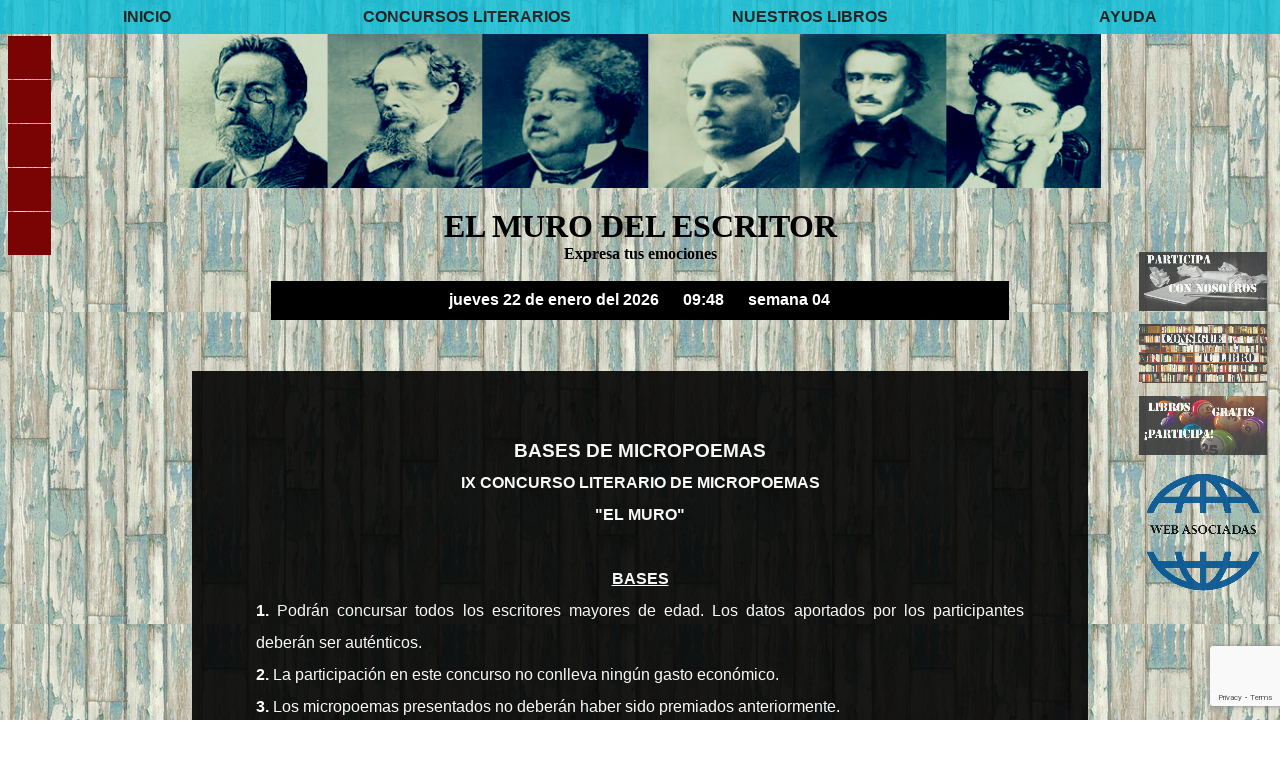

--- FILE ---
content_type: text/html; charset=UTF-8
request_url: http://www.muroletras.com/concursos/2023/julio/bases_agenda_poesia_cierre.php
body_size: 5480
content:
<!DOCTYPE HTML PUBLIC "-//W3C//DTD HTML 4.0 Transitional//EN">

<html lang="es-ES">
<head>
<meta http-equiv="Content-Type" content="text/html; charset=UTF-8" />


<meta  content="IE=edge,crome=1" http-equiv="X-UA-Compatible">
<meta http-equiv='X-UA-Compatible' content="IE=7'">
<meta name="description" content="El Muro del Escritor te ofrece un espacio para dar a conocer tu obra literaria. Además concursos literarios, rap, refranes, pensamientos, recursos de lengua y álbum fotográfico."><!--Descripción de cada página de la web-->
<meta name="Keywords" content=" concursos, libros, rap, fotos, refranes, lengua, pensamientos, citas, obra literaria, autores, microrrelatos, micropoemas, álbum, publicar, literatura"><!--Palabras clave separadas por comas y espacio, no más de 10-->
<meta name="robots" content="INDEX,FOLLOW">
<meta http-equiv="refresh" content="3600">
<meta name="viewport" content="width=device-width, initial-scale=1.0, maximum-scale=1">

<link rel="shortcut icon" type="image/x-icon" href="../../../objetos/9135favmuroletras.ico"/>

	
<!DOCTYPE HTML PUBLIC "-//W3C//DTD HTML 4.0 Transitional//EN">

<html>
<head>

<meta http-equiv="Content-Type" content="text/html; charset=UTF-8" />


<title>Finalistas-El Muro del Escritor</title>
</head>
<body>



</body>
</html>
 

 
<head>

<title>El Muro del Escritor-IX Concurso Literario de Micropoemas <br>"El muro"</title>

<link href="../../../estilos.css" rel="stylesheet"  type="text/css" media="all"/>

<!-- para detectar la IP del usuario -->
<!-- fin para detectar la IP del usuario -->


<!-- PARA QUE APAREZCA EL CAPTCHA -->
<script src='https://www.google.com/recaptcha/api.js?render=6LcVwLoUAAAAAKyMsRvUQJHEV1jk6NNdvUg6yz5W'> 
</script>
<script>
grecaptcha.ready(function() {
grecaptcha.execute('6LcVwLoUAAAAAKyMsRvUQJHEV1jk6NNdvUg6yz5W', {action: 'formulario'})
.then(function(token) {
var recaptchaResponse = document.getElementById('recaptchaResponse');
recaptchaResponse.value = token;
});});
</script>

</head>
<body>

<!DOCTYPE HTML PUBLIC "-//W3C//DTD HTML 4.0 Transitional//EN">

<html lang="es-ES">
<head>

<meta http-equiv="Content-Type" content="text/html; charset=UTF-8" />


<title>Seguimiento google analytics-El Muro del Escritor.</title>
  
<script>
  (function(i,s,o,g,r,a,m){i['GoogleAnalyticsObject']=r;i[r]=i[r]||function(){
  (i[r].q=i[r].q||[]).push(arguments)},i[r].l=1*new Date();a=s.createElement(o),
  m=s.getElementsByTagName(o)[0];a.async=1;a.src=g;m.parentNode.insertBefore(a,m)
  })(window,document,'script','https://www.google-analytics.com/analytics.js','ga');

  ga('create', 'UA-64794273-2', 'auto');
  ga('send', 'pageview');

</script>

</head>
<body> 
           
</body>
</html>

<!DOCTYPE HTML PUBLIC "-//W3C//DTD HTML 4.0 Transitional//EN">

<html>
<head>

<meta http-equiv="Content-Type" content="text/html; charset=UTF-8" />

<title>Cabecera- El Muro del Escritor</title>
</head>
<body>

<div id="cabeceraweb">

		 <table>
		 
		 				<tr>
								<td class="cabeceraweb"><a class="cabeceraweb" href="http://www.muroletras.com/index.php">INICIO</a></td>
								<td class="cabeceraweb"><a class="cabeceraweb" href="http://www.muroletras.com/concursos/agenda.php">CONCURSOS LITERARIOS</td>
								<td class="cabeceraweb"><a class="cabeceraweb" href="http://www.muroletras.com/libreria/libreria.php">NUESTROS LIBROS</td>
								<!--<td class="cabeceraweb"><a class="cabeceraweb" href="http://www.muroletras.com/libreria/black-friday.php">NUESTROS LIBROS</td>
								<td class="cabeceraweb"><a class="cabeceraweb" href="http://blog.muroletras.com/">TODO CUENTOS</td>
								<td class="cabeceraweb"><a class="cabeceraweb" href="http://www.muroletras.com/newsletter/newsletter.php">NEWSLETTER</td>-->
								<td class="cabeceraweb"><a class="cabeceraweb" href="http://www.muroletras.com/FAQ/preguntas.php">AYUDA</td>
								
						</tr>
		 </table>
					 			
		</div>	
	
<div id="cabecera_fotos">

<img src="http://www.muroletras.com/objetos/cabecera_azul.png" alt="foto cabecera" width="90%">		
<p class="cabecera">EL MURO DEL ESCRITOR</p>
<p class="subcabecera">Expresa tus emociones</p>
<br>
<p style='background:#000;width:70%;margin: 0 auto; color:#fff;padding:1% 1% 1% 1%;'>jueves 22 de enero del 2026&nbsp;&nbsp;&nbsp;&nbsp;&nbsp;&nbsp;09:48&nbsp;&nbsp;&nbsp;&nbsp;&nbsp;&nbsp;semana&nbsp;04</p> 
<!--<p><img src="http://www.letrascomoespada.com/objetos/navidad/feliz-navidad.gif" alt="feliz navidad" width="30%"></p>-->

</div>

</body>
</html>
<!DOCTYPE HTML PUBLIC "-//W3C//DTD HTML 4.0 Transitional//EN">

<html>
<head>

<meta http-equiv="Content-Type" content="text/html; charset=UTF-8" />

<title>Redes sociales-El Muro del Escritor</title>


<!-- Redes sociales -->
<script src='http://ajax.googleapis.com/ajax/libs/jquery/1.8.3/jquery.min.js' type='text/javascript'/>
<script src='http://ajax.googleapis.com/ajax/libs/jqueryui/1.9.2/jquery-ui.min.js' type='text/javascript'/>
<script>
$(window).load(function(){
$(&#39;.botones-sociales .social&#39;).mouseenter(function(){
$(this).stop();
$(this).animate({width:&#39;160&#39;}, 500, &#39;easeOutBounce&#39;,function(){});
});
$(&#39;.botones-sociales .social&#39;).mouseleave(function(){
$(this).stop();
$(this).animate({width:&#39;43&#39;}, 500, &#39;easeOutBounce&#39;,function(){});
});
});
</script>

</head>
<body>
<div id="redes">
<div class='botones-sociales derecha hidden-phone hidden-tablet'>
<a class='itemsocial' href='https://www.facebook.com/muroletras' id='facebook-btn' target='_blank'><span class='social'><span class='texto'>Síguenos via Facebook</span></span></a>
<a class='itemsocial' href='https://twitter.com/Muroletras?lang=es'id='twitter-btn' target='_blank'><span class='social'><span class='texto'>Síguenos via Twitter</span></span></a>
<a class='itemsocial' href='https://plus.google.com/u/0/114993039991856439499/posts' id='google-btn' target='_blank'><span class='social'><span class='texto'>Síguenos via Google</span></span></a>
<a class='itemsocial' href='url de youtube' id='youtube-btn' target='_blank'><span class='social'><span class='texto'>Síguenos via Youtube</span></span></a>
<a class='itemsocial' href='http://www.muroletras.com/rss.xml' id='rss-btn' target='_blank'><span class='social'><span class='texto'>Síguenos via RSS</span></span></a>
</div>
</div>
</body>
</html>

<div class="bases">

<h3 style="text-align:center;">BASES DE MICROPOEMAS</h3>					
		
<h4 style="text-align:center;text-transform:uppercase;">IX Concurso Literario de Micropoemas <br>"El muro"<br></h4>
<br>
<p style="text-align:center;"><strong><u>BASES</u></strong>
<p><strong>1.</strong> Podrán concursar todos los escritores mayores de edad. Los datos aportados por los participantes deberán ser auténticos.</p>
<p><strong>2.</strong> La participación en este concurso no conlleva ningún gasto económico.</p>
<p><strong>3.</strong> Los micropoemas presentados no deberán haber sido premiados anteriormente.</p> 
<p><strong>4.</strong> El tema del concurso será <span style="color:red;font-weight:bold;">Libre o relacionado con el título del concurso</span>.</p>
<p><strong>5.</strong> Los micropoemas deben estar escritos en lengua castellana y se presentarán exclusivamente a través del formulario que se encuentra al final de estas bases.</p> 
<p><strong>6.</strong> Los micropoemas tendrán una extensión <span style="color:red;font-weight:bold;">mínima de 4 versos y máxima de 10 versos</span>, sin incluir el título</p>
<p><strong>7.</strong> Únicamente se admitirá una obra por participante.</p>
<p><strong>8.</strong> El plazo de admisión de trabajos finaliza el día <span style="color:red;font-weight:bold;">31 de julio 2023</span>, a las 23:59 hora de Madrid.</p>
<p><strong>9.</strong> Se valorará en la evaluación de los micropoemas la creatividad, la originalidad, el dominio en el uso de las técnicas y procedimientos empleados, la calidad literaria y el contenido del relato, ajustado al objeto de esta convocatoria.</p>
<p><strong>10.</strong> Los organizadores del concurso se reservan el derecho a eliminar aquellos micropoemas que atenten contra la protección de la infancia, la intimidad y el honor de terceros o induzcan, inciten o promuevan cualquier tipo de actuaciones delictivas, denigratorias y/o violentas en cualquiera de sus formas.</p>
<p><strong>11.</strong> El jurado estará compuesto por miembros integrantes del equipo de El Muro del Escritor. El fallo del jurado será inapelable y será comunicado al ganador mediante un correo electrónico. Dicho fallo se hará público en la página web <a href="http://www.muroletras.com/index.php" style="color:red;font-weight:bold;cursor:pointer;">www.muroletras.com</a> en las dos semanas siguientes al día en que acaba el plazo de recepción de obras para el concurso.</p>
<p><strong>12.</strong> 
De todos los micropoemas participantes se seleccionarán como finalistas los mejores y entre ellos se elegirá al ganador cuyo premio será <span style="color:red;font-weight:bold;">2 libros del certamen, 1 en formato digital y 1 en formato papel</span>. El Muro del Escritor se pondrá en contacto con el ganador con el fin de solicitarle los datos necesarios para enviarle el premio. </p>
<p>El Jurado podrá hacer mención especial de alguno de los micropoemas participantes no premiados en reconocimiento a su alta calidad. Esta mención no llevará asociado ningún tipo de compensación o premio.</p>
<p>El concurso podrá ser declarado desierto si el jurado considera que el número de micropoemas recibidos o la calidad de los mismos no es suficiente.</p>
</p>
<p><strong>13.</strong> El micropoemas ganador y el resto de micropoemas seleccionados integrarán una recopilación que podrá ser editada en papel, formato digital o ambos. Los autores seleccionados comprarán el libro solo si lo desean, sin embargo, su micropoemas sí será incluido en el libro.</p>
<p><strong>14.</strong> Se autoriza a El Muro del Escritor a editar un libro cuyo nombre estará relacionado con el tema del concurso y en el que se incluirán los micropoemas seleccionados.</p>
<p><strong>15.</strong> Todas las disposiciones legales vigentes en materia de propiedad intelectual y del derecho a la propia imagen, deberán ser respetadas por aquellos que envíen sus obras al concurso, siendo los concursantes los únicos responsables del cumplimiento de este punto.</p>
<p><strong>16.</strong> El Muro del Escritor podrá  publicar las obras presentadas al concurso indicando el nombre de su autor.<</p>
<p><strong>17.</strong> Los participantes aceptan las bases que rigen este concurso por el hecho de participar en el mismo y se hacen responsables de los puntos demandados en relación con la obra enviada y la identificación del propio participante.</p>
<p><strong>18.</strong> Cualquier duda sobre el contenido de estas bases será resuelta por el Jurado del certamen.</p>
	<br><br>
	
<!DOCTYPE HTML PUBLIC "-//W3C//DTD HTML 4.0 Transitional//EN">

<html>
<head>

<meta http-equiv="Content-Type" content="text/html; charset=UTF-8" />

<title>Slide-derecha-El Muro del Escritor</title>
</head>
<body>

<table>
<tr>
<td><a href="http://www.muroletras.com/concursos/agenda.php"><img src="http://www.muroletras.com/objetos/slide/concursos-slide.jpg" alt="concusos" width="10%" style="position:fixed;right:1%;top:35%;"/></a></p></td>
</tr>
<tr>
<td><a href="http://www.muroletras.com/libreria/libreria.php"><img src="http://www.muroletras.com/objetos/slide/libreria-slide.jpg" alt="libreria" width="10%" style="position:fixed;right:1%;top:45%;"/></a></p></td>
</tr>
<tr>
<td><a href="http://www.muroletras.com/sorteos/index.php"><img src="http://www.muroletras.com/objetos/slide/sorteos-slide.jpg" alt="sorteos" width="10%" style="position:fixed;right:1%;top:55%;"/></a></p></td>
</tr>
<tr>
<td>
<p><a href="http://www.muroletras.com/web_asociadas.php"><img src="https://www.letrascomoespada.com/objetos/web_asociadas_muro.png" alt="web asociadas" width="10%" style="position:fixed;right:1%;top:65%;"/></a></p>
</td>
</tr>
</table>

</body>
</html>

<!DOCTYPE HTML PUBLIC "-//W3C//DTD HTML 4.0 Transitional//EN">

<html>
<head>

<meta http-equiv="Content-Type" content="text/html; charset=UTF-8" />

<title>Slide-pie-El Muro del Escritor</title>
</head>
<body>

<table >
<tr>

<td><a href="http://www.muroletras.com/elmuro/elmuro.php"><img src="http://www.muroletras.com/objetos/slide/elmuro-slide.jpg" alt="elmuro" width="90%" /></a></p></td>

<td><a href="http://www.muroletras.com/emece/emece.php"><img src="http://www.muroletras.com/objetos/slide/emece-slide.jpg" alt="emece" width="90%" /></a></p></td>

<td><a href="http://www.muroletras.com/posit.php"><img src="http://www.muroletras.com/objetos/slide/posit-slide.jpg" alt="posit" width="90%" /></a></p></td>

<td><a href="http://www.muroletras.com/refranero.php"><img src="http://www.muroletras.com/objetos/slide/refranero-slide.jpg" alt="refranero" width="90%" /></a></p></td>

<td><a href="http://www.muroletras.com/lepe.php"><img src="http://www.muroletras.com/objetos/slide/lepe-slide.jpg" alt="lepe" width="90%" /></a></p></td>

<td><a href="http://www.muroletras.com/camara.php"><img src="http://www.muroletras.com/objetos/slide/camara-slide.jpg" alt="camara" width="90%" /></a></p></td>

<td><a href="http://www.muroletras.com/fotos/fotos.php"><img src="http://www.muroletras.com/objetos/slide/fotos-slide.jpg" alt="fotos" width="90%" /></a></p></td>

</tr>
</table>

</body>
</html>
</div>

<!DOCTYPE HTML PUBLIC "-//W3C//DTD HTML 4.0 Transitional//EN">

<html>
<head>

<meta http-equiv="Content-Type" content="text/html; charset=UTF-8" />

<title>Pie de página-El Muro del Escritor</title>
</head>
<body>
<div id="pie">
<table>
			 <tr>
			 		 <td class="cabeceraweb"><a class="cabeceraweb" href="http://www.muroletras.com/anexos/contacto/index.php">Contacto</a></td>
					 <td class="cabeceraweb"><a class="cabeceraweb" href="http://www.muroletras.com/privacidad.php">Política Privacidad</a></td>
					 <td class="cabeceraweb"><a class="cabeceraweb" href="http://www.muroletras.com/cookies.php">Cookies</a></td>
					 <td class="cabeceraweb"><a class="cabeceraweb" href="http://www.muroletras.com/mapa.php">Mapa del Sitio</a></td>
			 		<td class="cabeceraweb"><a class="cabeceraweb" href="http://creativecommons.org/licenses/by-nc-nd/4.0/"><img alt="Licencia Creative Commons" style="border-width:0" src="https://i.creativecommons.org/l/by-nc-nd/4.0/88x31.png" /></a><a rel="license" href="http://creativecommons.org/licenses/by-nc-nd/4.0/"></a></td>
			 		
			 		<!--<td class="cabeceraweb"><audio src="http://www.letrascomoespada.com/musica/_home_singing_public_html_singing-bell.com_wp-content_uploads_2013_12_White-Christmas-Singing-Bell.mp3" controls autoplay loop ></audio></td>-->
			 </tr>
</table>

</div>


</body>
</html>
<!DOCTYPE HTML PUBLIC "-//W3C//DTD HTML 4.0 Transitional//EN">

<html>
<head>

<meta http-equiv="Content-Type" content="text/html; charset=UTF-8" />

<title>Boton arriba-El Muro del Escritor</title>

<link rel="stylesheet" href="http://www.muroletras.com/fonts.css"/>

<script src="http://code.jquery.com/jquery-latest.js"></script>


</head>
<body>
<span class="ir-arriba icon-arrow-up2"></span>

<style>
.ir-arriba {
	display:none;
	padding:20px;
	background:#3EA4F7;
	font-size:20px;
	color:#fff;
	cursor:pointer;
	position: fixed;
	bottom:35px;
	right:80px;
}

</style>

<script language="JavaScript" type="text/javascript">

$(document).ready(function(){
 
	$('.ir-arriba').click(function(){
		$('body, html').animate({
			scrollTop: '0px'
		}, 300);
	});
 
	$(window).scroll(function(){
		if( $(this).scrollTop() > 0 ){
			$('.ir-arriba').slideDown(300);
		} else {
			$('.ir-arriba').slideUp(300);
		}
	});
 
});
</script>
</body>
</html>
				
</body>
</html>


--- FILE ---
content_type: text/html; charset=utf-8
request_url: https://www.google.com/recaptcha/api2/anchor?ar=1&k=6LcVwLoUAAAAAKyMsRvUQJHEV1jk6NNdvUg6yz5W&co=aHR0cDovL3d3dy5tdXJvbGV0cmFzLmNvbTo4MA..&hl=en&v=PoyoqOPhxBO7pBk68S4YbpHZ&size=invisible&anchor-ms=20000&execute-ms=30000&cb=yzhdh5e1oujv
body_size: 48556
content:
<!DOCTYPE HTML><html dir="ltr" lang="en"><head><meta http-equiv="Content-Type" content="text/html; charset=UTF-8">
<meta http-equiv="X-UA-Compatible" content="IE=edge">
<title>reCAPTCHA</title>
<style type="text/css">
/* cyrillic-ext */
@font-face {
  font-family: 'Roboto';
  font-style: normal;
  font-weight: 400;
  font-stretch: 100%;
  src: url(//fonts.gstatic.com/s/roboto/v48/KFO7CnqEu92Fr1ME7kSn66aGLdTylUAMa3GUBHMdazTgWw.woff2) format('woff2');
  unicode-range: U+0460-052F, U+1C80-1C8A, U+20B4, U+2DE0-2DFF, U+A640-A69F, U+FE2E-FE2F;
}
/* cyrillic */
@font-face {
  font-family: 'Roboto';
  font-style: normal;
  font-weight: 400;
  font-stretch: 100%;
  src: url(//fonts.gstatic.com/s/roboto/v48/KFO7CnqEu92Fr1ME7kSn66aGLdTylUAMa3iUBHMdazTgWw.woff2) format('woff2');
  unicode-range: U+0301, U+0400-045F, U+0490-0491, U+04B0-04B1, U+2116;
}
/* greek-ext */
@font-face {
  font-family: 'Roboto';
  font-style: normal;
  font-weight: 400;
  font-stretch: 100%;
  src: url(//fonts.gstatic.com/s/roboto/v48/KFO7CnqEu92Fr1ME7kSn66aGLdTylUAMa3CUBHMdazTgWw.woff2) format('woff2');
  unicode-range: U+1F00-1FFF;
}
/* greek */
@font-face {
  font-family: 'Roboto';
  font-style: normal;
  font-weight: 400;
  font-stretch: 100%;
  src: url(//fonts.gstatic.com/s/roboto/v48/KFO7CnqEu92Fr1ME7kSn66aGLdTylUAMa3-UBHMdazTgWw.woff2) format('woff2');
  unicode-range: U+0370-0377, U+037A-037F, U+0384-038A, U+038C, U+038E-03A1, U+03A3-03FF;
}
/* math */
@font-face {
  font-family: 'Roboto';
  font-style: normal;
  font-weight: 400;
  font-stretch: 100%;
  src: url(//fonts.gstatic.com/s/roboto/v48/KFO7CnqEu92Fr1ME7kSn66aGLdTylUAMawCUBHMdazTgWw.woff2) format('woff2');
  unicode-range: U+0302-0303, U+0305, U+0307-0308, U+0310, U+0312, U+0315, U+031A, U+0326-0327, U+032C, U+032F-0330, U+0332-0333, U+0338, U+033A, U+0346, U+034D, U+0391-03A1, U+03A3-03A9, U+03B1-03C9, U+03D1, U+03D5-03D6, U+03F0-03F1, U+03F4-03F5, U+2016-2017, U+2034-2038, U+203C, U+2040, U+2043, U+2047, U+2050, U+2057, U+205F, U+2070-2071, U+2074-208E, U+2090-209C, U+20D0-20DC, U+20E1, U+20E5-20EF, U+2100-2112, U+2114-2115, U+2117-2121, U+2123-214F, U+2190, U+2192, U+2194-21AE, U+21B0-21E5, U+21F1-21F2, U+21F4-2211, U+2213-2214, U+2216-22FF, U+2308-230B, U+2310, U+2319, U+231C-2321, U+2336-237A, U+237C, U+2395, U+239B-23B7, U+23D0, U+23DC-23E1, U+2474-2475, U+25AF, U+25B3, U+25B7, U+25BD, U+25C1, U+25CA, U+25CC, U+25FB, U+266D-266F, U+27C0-27FF, U+2900-2AFF, U+2B0E-2B11, U+2B30-2B4C, U+2BFE, U+3030, U+FF5B, U+FF5D, U+1D400-1D7FF, U+1EE00-1EEFF;
}
/* symbols */
@font-face {
  font-family: 'Roboto';
  font-style: normal;
  font-weight: 400;
  font-stretch: 100%;
  src: url(//fonts.gstatic.com/s/roboto/v48/KFO7CnqEu92Fr1ME7kSn66aGLdTylUAMaxKUBHMdazTgWw.woff2) format('woff2');
  unicode-range: U+0001-000C, U+000E-001F, U+007F-009F, U+20DD-20E0, U+20E2-20E4, U+2150-218F, U+2190, U+2192, U+2194-2199, U+21AF, U+21E6-21F0, U+21F3, U+2218-2219, U+2299, U+22C4-22C6, U+2300-243F, U+2440-244A, U+2460-24FF, U+25A0-27BF, U+2800-28FF, U+2921-2922, U+2981, U+29BF, U+29EB, U+2B00-2BFF, U+4DC0-4DFF, U+FFF9-FFFB, U+10140-1018E, U+10190-1019C, U+101A0, U+101D0-101FD, U+102E0-102FB, U+10E60-10E7E, U+1D2C0-1D2D3, U+1D2E0-1D37F, U+1F000-1F0FF, U+1F100-1F1AD, U+1F1E6-1F1FF, U+1F30D-1F30F, U+1F315, U+1F31C, U+1F31E, U+1F320-1F32C, U+1F336, U+1F378, U+1F37D, U+1F382, U+1F393-1F39F, U+1F3A7-1F3A8, U+1F3AC-1F3AF, U+1F3C2, U+1F3C4-1F3C6, U+1F3CA-1F3CE, U+1F3D4-1F3E0, U+1F3ED, U+1F3F1-1F3F3, U+1F3F5-1F3F7, U+1F408, U+1F415, U+1F41F, U+1F426, U+1F43F, U+1F441-1F442, U+1F444, U+1F446-1F449, U+1F44C-1F44E, U+1F453, U+1F46A, U+1F47D, U+1F4A3, U+1F4B0, U+1F4B3, U+1F4B9, U+1F4BB, U+1F4BF, U+1F4C8-1F4CB, U+1F4D6, U+1F4DA, U+1F4DF, U+1F4E3-1F4E6, U+1F4EA-1F4ED, U+1F4F7, U+1F4F9-1F4FB, U+1F4FD-1F4FE, U+1F503, U+1F507-1F50B, U+1F50D, U+1F512-1F513, U+1F53E-1F54A, U+1F54F-1F5FA, U+1F610, U+1F650-1F67F, U+1F687, U+1F68D, U+1F691, U+1F694, U+1F698, U+1F6AD, U+1F6B2, U+1F6B9-1F6BA, U+1F6BC, U+1F6C6-1F6CF, U+1F6D3-1F6D7, U+1F6E0-1F6EA, U+1F6F0-1F6F3, U+1F6F7-1F6FC, U+1F700-1F7FF, U+1F800-1F80B, U+1F810-1F847, U+1F850-1F859, U+1F860-1F887, U+1F890-1F8AD, U+1F8B0-1F8BB, U+1F8C0-1F8C1, U+1F900-1F90B, U+1F93B, U+1F946, U+1F984, U+1F996, U+1F9E9, U+1FA00-1FA6F, U+1FA70-1FA7C, U+1FA80-1FA89, U+1FA8F-1FAC6, U+1FACE-1FADC, U+1FADF-1FAE9, U+1FAF0-1FAF8, U+1FB00-1FBFF;
}
/* vietnamese */
@font-face {
  font-family: 'Roboto';
  font-style: normal;
  font-weight: 400;
  font-stretch: 100%;
  src: url(//fonts.gstatic.com/s/roboto/v48/KFO7CnqEu92Fr1ME7kSn66aGLdTylUAMa3OUBHMdazTgWw.woff2) format('woff2');
  unicode-range: U+0102-0103, U+0110-0111, U+0128-0129, U+0168-0169, U+01A0-01A1, U+01AF-01B0, U+0300-0301, U+0303-0304, U+0308-0309, U+0323, U+0329, U+1EA0-1EF9, U+20AB;
}
/* latin-ext */
@font-face {
  font-family: 'Roboto';
  font-style: normal;
  font-weight: 400;
  font-stretch: 100%;
  src: url(//fonts.gstatic.com/s/roboto/v48/KFO7CnqEu92Fr1ME7kSn66aGLdTylUAMa3KUBHMdazTgWw.woff2) format('woff2');
  unicode-range: U+0100-02BA, U+02BD-02C5, U+02C7-02CC, U+02CE-02D7, U+02DD-02FF, U+0304, U+0308, U+0329, U+1D00-1DBF, U+1E00-1E9F, U+1EF2-1EFF, U+2020, U+20A0-20AB, U+20AD-20C0, U+2113, U+2C60-2C7F, U+A720-A7FF;
}
/* latin */
@font-face {
  font-family: 'Roboto';
  font-style: normal;
  font-weight: 400;
  font-stretch: 100%;
  src: url(//fonts.gstatic.com/s/roboto/v48/KFO7CnqEu92Fr1ME7kSn66aGLdTylUAMa3yUBHMdazQ.woff2) format('woff2');
  unicode-range: U+0000-00FF, U+0131, U+0152-0153, U+02BB-02BC, U+02C6, U+02DA, U+02DC, U+0304, U+0308, U+0329, U+2000-206F, U+20AC, U+2122, U+2191, U+2193, U+2212, U+2215, U+FEFF, U+FFFD;
}
/* cyrillic-ext */
@font-face {
  font-family: 'Roboto';
  font-style: normal;
  font-weight: 500;
  font-stretch: 100%;
  src: url(//fonts.gstatic.com/s/roboto/v48/KFO7CnqEu92Fr1ME7kSn66aGLdTylUAMa3GUBHMdazTgWw.woff2) format('woff2');
  unicode-range: U+0460-052F, U+1C80-1C8A, U+20B4, U+2DE0-2DFF, U+A640-A69F, U+FE2E-FE2F;
}
/* cyrillic */
@font-face {
  font-family: 'Roboto';
  font-style: normal;
  font-weight: 500;
  font-stretch: 100%;
  src: url(//fonts.gstatic.com/s/roboto/v48/KFO7CnqEu92Fr1ME7kSn66aGLdTylUAMa3iUBHMdazTgWw.woff2) format('woff2');
  unicode-range: U+0301, U+0400-045F, U+0490-0491, U+04B0-04B1, U+2116;
}
/* greek-ext */
@font-face {
  font-family: 'Roboto';
  font-style: normal;
  font-weight: 500;
  font-stretch: 100%;
  src: url(//fonts.gstatic.com/s/roboto/v48/KFO7CnqEu92Fr1ME7kSn66aGLdTylUAMa3CUBHMdazTgWw.woff2) format('woff2');
  unicode-range: U+1F00-1FFF;
}
/* greek */
@font-face {
  font-family: 'Roboto';
  font-style: normal;
  font-weight: 500;
  font-stretch: 100%;
  src: url(//fonts.gstatic.com/s/roboto/v48/KFO7CnqEu92Fr1ME7kSn66aGLdTylUAMa3-UBHMdazTgWw.woff2) format('woff2');
  unicode-range: U+0370-0377, U+037A-037F, U+0384-038A, U+038C, U+038E-03A1, U+03A3-03FF;
}
/* math */
@font-face {
  font-family: 'Roboto';
  font-style: normal;
  font-weight: 500;
  font-stretch: 100%;
  src: url(//fonts.gstatic.com/s/roboto/v48/KFO7CnqEu92Fr1ME7kSn66aGLdTylUAMawCUBHMdazTgWw.woff2) format('woff2');
  unicode-range: U+0302-0303, U+0305, U+0307-0308, U+0310, U+0312, U+0315, U+031A, U+0326-0327, U+032C, U+032F-0330, U+0332-0333, U+0338, U+033A, U+0346, U+034D, U+0391-03A1, U+03A3-03A9, U+03B1-03C9, U+03D1, U+03D5-03D6, U+03F0-03F1, U+03F4-03F5, U+2016-2017, U+2034-2038, U+203C, U+2040, U+2043, U+2047, U+2050, U+2057, U+205F, U+2070-2071, U+2074-208E, U+2090-209C, U+20D0-20DC, U+20E1, U+20E5-20EF, U+2100-2112, U+2114-2115, U+2117-2121, U+2123-214F, U+2190, U+2192, U+2194-21AE, U+21B0-21E5, U+21F1-21F2, U+21F4-2211, U+2213-2214, U+2216-22FF, U+2308-230B, U+2310, U+2319, U+231C-2321, U+2336-237A, U+237C, U+2395, U+239B-23B7, U+23D0, U+23DC-23E1, U+2474-2475, U+25AF, U+25B3, U+25B7, U+25BD, U+25C1, U+25CA, U+25CC, U+25FB, U+266D-266F, U+27C0-27FF, U+2900-2AFF, U+2B0E-2B11, U+2B30-2B4C, U+2BFE, U+3030, U+FF5B, U+FF5D, U+1D400-1D7FF, U+1EE00-1EEFF;
}
/* symbols */
@font-face {
  font-family: 'Roboto';
  font-style: normal;
  font-weight: 500;
  font-stretch: 100%;
  src: url(//fonts.gstatic.com/s/roboto/v48/KFO7CnqEu92Fr1ME7kSn66aGLdTylUAMaxKUBHMdazTgWw.woff2) format('woff2');
  unicode-range: U+0001-000C, U+000E-001F, U+007F-009F, U+20DD-20E0, U+20E2-20E4, U+2150-218F, U+2190, U+2192, U+2194-2199, U+21AF, U+21E6-21F0, U+21F3, U+2218-2219, U+2299, U+22C4-22C6, U+2300-243F, U+2440-244A, U+2460-24FF, U+25A0-27BF, U+2800-28FF, U+2921-2922, U+2981, U+29BF, U+29EB, U+2B00-2BFF, U+4DC0-4DFF, U+FFF9-FFFB, U+10140-1018E, U+10190-1019C, U+101A0, U+101D0-101FD, U+102E0-102FB, U+10E60-10E7E, U+1D2C0-1D2D3, U+1D2E0-1D37F, U+1F000-1F0FF, U+1F100-1F1AD, U+1F1E6-1F1FF, U+1F30D-1F30F, U+1F315, U+1F31C, U+1F31E, U+1F320-1F32C, U+1F336, U+1F378, U+1F37D, U+1F382, U+1F393-1F39F, U+1F3A7-1F3A8, U+1F3AC-1F3AF, U+1F3C2, U+1F3C4-1F3C6, U+1F3CA-1F3CE, U+1F3D4-1F3E0, U+1F3ED, U+1F3F1-1F3F3, U+1F3F5-1F3F7, U+1F408, U+1F415, U+1F41F, U+1F426, U+1F43F, U+1F441-1F442, U+1F444, U+1F446-1F449, U+1F44C-1F44E, U+1F453, U+1F46A, U+1F47D, U+1F4A3, U+1F4B0, U+1F4B3, U+1F4B9, U+1F4BB, U+1F4BF, U+1F4C8-1F4CB, U+1F4D6, U+1F4DA, U+1F4DF, U+1F4E3-1F4E6, U+1F4EA-1F4ED, U+1F4F7, U+1F4F9-1F4FB, U+1F4FD-1F4FE, U+1F503, U+1F507-1F50B, U+1F50D, U+1F512-1F513, U+1F53E-1F54A, U+1F54F-1F5FA, U+1F610, U+1F650-1F67F, U+1F687, U+1F68D, U+1F691, U+1F694, U+1F698, U+1F6AD, U+1F6B2, U+1F6B9-1F6BA, U+1F6BC, U+1F6C6-1F6CF, U+1F6D3-1F6D7, U+1F6E0-1F6EA, U+1F6F0-1F6F3, U+1F6F7-1F6FC, U+1F700-1F7FF, U+1F800-1F80B, U+1F810-1F847, U+1F850-1F859, U+1F860-1F887, U+1F890-1F8AD, U+1F8B0-1F8BB, U+1F8C0-1F8C1, U+1F900-1F90B, U+1F93B, U+1F946, U+1F984, U+1F996, U+1F9E9, U+1FA00-1FA6F, U+1FA70-1FA7C, U+1FA80-1FA89, U+1FA8F-1FAC6, U+1FACE-1FADC, U+1FADF-1FAE9, U+1FAF0-1FAF8, U+1FB00-1FBFF;
}
/* vietnamese */
@font-face {
  font-family: 'Roboto';
  font-style: normal;
  font-weight: 500;
  font-stretch: 100%;
  src: url(//fonts.gstatic.com/s/roboto/v48/KFO7CnqEu92Fr1ME7kSn66aGLdTylUAMa3OUBHMdazTgWw.woff2) format('woff2');
  unicode-range: U+0102-0103, U+0110-0111, U+0128-0129, U+0168-0169, U+01A0-01A1, U+01AF-01B0, U+0300-0301, U+0303-0304, U+0308-0309, U+0323, U+0329, U+1EA0-1EF9, U+20AB;
}
/* latin-ext */
@font-face {
  font-family: 'Roboto';
  font-style: normal;
  font-weight: 500;
  font-stretch: 100%;
  src: url(//fonts.gstatic.com/s/roboto/v48/KFO7CnqEu92Fr1ME7kSn66aGLdTylUAMa3KUBHMdazTgWw.woff2) format('woff2');
  unicode-range: U+0100-02BA, U+02BD-02C5, U+02C7-02CC, U+02CE-02D7, U+02DD-02FF, U+0304, U+0308, U+0329, U+1D00-1DBF, U+1E00-1E9F, U+1EF2-1EFF, U+2020, U+20A0-20AB, U+20AD-20C0, U+2113, U+2C60-2C7F, U+A720-A7FF;
}
/* latin */
@font-face {
  font-family: 'Roboto';
  font-style: normal;
  font-weight: 500;
  font-stretch: 100%;
  src: url(//fonts.gstatic.com/s/roboto/v48/KFO7CnqEu92Fr1ME7kSn66aGLdTylUAMa3yUBHMdazQ.woff2) format('woff2');
  unicode-range: U+0000-00FF, U+0131, U+0152-0153, U+02BB-02BC, U+02C6, U+02DA, U+02DC, U+0304, U+0308, U+0329, U+2000-206F, U+20AC, U+2122, U+2191, U+2193, U+2212, U+2215, U+FEFF, U+FFFD;
}
/* cyrillic-ext */
@font-face {
  font-family: 'Roboto';
  font-style: normal;
  font-weight: 900;
  font-stretch: 100%;
  src: url(//fonts.gstatic.com/s/roboto/v48/KFO7CnqEu92Fr1ME7kSn66aGLdTylUAMa3GUBHMdazTgWw.woff2) format('woff2');
  unicode-range: U+0460-052F, U+1C80-1C8A, U+20B4, U+2DE0-2DFF, U+A640-A69F, U+FE2E-FE2F;
}
/* cyrillic */
@font-face {
  font-family: 'Roboto';
  font-style: normal;
  font-weight: 900;
  font-stretch: 100%;
  src: url(//fonts.gstatic.com/s/roboto/v48/KFO7CnqEu92Fr1ME7kSn66aGLdTylUAMa3iUBHMdazTgWw.woff2) format('woff2');
  unicode-range: U+0301, U+0400-045F, U+0490-0491, U+04B0-04B1, U+2116;
}
/* greek-ext */
@font-face {
  font-family: 'Roboto';
  font-style: normal;
  font-weight: 900;
  font-stretch: 100%;
  src: url(//fonts.gstatic.com/s/roboto/v48/KFO7CnqEu92Fr1ME7kSn66aGLdTylUAMa3CUBHMdazTgWw.woff2) format('woff2');
  unicode-range: U+1F00-1FFF;
}
/* greek */
@font-face {
  font-family: 'Roboto';
  font-style: normal;
  font-weight: 900;
  font-stretch: 100%;
  src: url(//fonts.gstatic.com/s/roboto/v48/KFO7CnqEu92Fr1ME7kSn66aGLdTylUAMa3-UBHMdazTgWw.woff2) format('woff2');
  unicode-range: U+0370-0377, U+037A-037F, U+0384-038A, U+038C, U+038E-03A1, U+03A3-03FF;
}
/* math */
@font-face {
  font-family: 'Roboto';
  font-style: normal;
  font-weight: 900;
  font-stretch: 100%;
  src: url(//fonts.gstatic.com/s/roboto/v48/KFO7CnqEu92Fr1ME7kSn66aGLdTylUAMawCUBHMdazTgWw.woff2) format('woff2');
  unicode-range: U+0302-0303, U+0305, U+0307-0308, U+0310, U+0312, U+0315, U+031A, U+0326-0327, U+032C, U+032F-0330, U+0332-0333, U+0338, U+033A, U+0346, U+034D, U+0391-03A1, U+03A3-03A9, U+03B1-03C9, U+03D1, U+03D5-03D6, U+03F0-03F1, U+03F4-03F5, U+2016-2017, U+2034-2038, U+203C, U+2040, U+2043, U+2047, U+2050, U+2057, U+205F, U+2070-2071, U+2074-208E, U+2090-209C, U+20D0-20DC, U+20E1, U+20E5-20EF, U+2100-2112, U+2114-2115, U+2117-2121, U+2123-214F, U+2190, U+2192, U+2194-21AE, U+21B0-21E5, U+21F1-21F2, U+21F4-2211, U+2213-2214, U+2216-22FF, U+2308-230B, U+2310, U+2319, U+231C-2321, U+2336-237A, U+237C, U+2395, U+239B-23B7, U+23D0, U+23DC-23E1, U+2474-2475, U+25AF, U+25B3, U+25B7, U+25BD, U+25C1, U+25CA, U+25CC, U+25FB, U+266D-266F, U+27C0-27FF, U+2900-2AFF, U+2B0E-2B11, U+2B30-2B4C, U+2BFE, U+3030, U+FF5B, U+FF5D, U+1D400-1D7FF, U+1EE00-1EEFF;
}
/* symbols */
@font-face {
  font-family: 'Roboto';
  font-style: normal;
  font-weight: 900;
  font-stretch: 100%;
  src: url(//fonts.gstatic.com/s/roboto/v48/KFO7CnqEu92Fr1ME7kSn66aGLdTylUAMaxKUBHMdazTgWw.woff2) format('woff2');
  unicode-range: U+0001-000C, U+000E-001F, U+007F-009F, U+20DD-20E0, U+20E2-20E4, U+2150-218F, U+2190, U+2192, U+2194-2199, U+21AF, U+21E6-21F0, U+21F3, U+2218-2219, U+2299, U+22C4-22C6, U+2300-243F, U+2440-244A, U+2460-24FF, U+25A0-27BF, U+2800-28FF, U+2921-2922, U+2981, U+29BF, U+29EB, U+2B00-2BFF, U+4DC0-4DFF, U+FFF9-FFFB, U+10140-1018E, U+10190-1019C, U+101A0, U+101D0-101FD, U+102E0-102FB, U+10E60-10E7E, U+1D2C0-1D2D3, U+1D2E0-1D37F, U+1F000-1F0FF, U+1F100-1F1AD, U+1F1E6-1F1FF, U+1F30D-1F30F, U+1F315, U+1F31C, U+1F31E, U+1F320-1F32C, U+1F336, U+1F378, U+1F37D, U+1F382, U+1F393-1F39F, U+1F3A7-1F3A8, U+1F3AC-1F3AF, U+1F3C2, U+1F3C4-1F3C6, U+1F3CA-1F3CE, U+1F3D4-1F3E0, U+1F3ED, U+1F3F1-1F3F3, U+1F3F5-1F3F7, U+1F408, U+1F415, U+1F41F, U+1F426, U+1F43F, U+1F441-1F442, U+1F444, U+1F446-1F449, U+1F44C-1F44E, U+1F453, U+1F46A, U+1F47D, U+1F4A3, U+1F4B0, U+1F4B3, U+1F4B9, U+1F4BB, U+1F4BF, U+1F4C8-1F4CB, U+1F4D6, U+1F4DA, U+1F4DF, U+1F4E3-1F4E6, U+1F4EA-1F4ED, U+1F4F7, U+1F4F9-1F4FB, U+1F4FD-1F4FE, U+1F503, U+1F507-1F50B, U+1F50D, U+1F512-1F513, U+1F53E-1F54A, U+1F54F-1F5FA, U+1F610, U+1F650-1F67F, U+1F687, U+1F68D, U+1F691, U+1F694, U+1F698, U+1F6AD, U+1F6B2, U+1F6B9-1F6BA, U+1F6BC, U+1F6C6-1F6CF, U+1F6D3-1F6D7, U+1F6E0-1F6EA, U+1F6F0-1F6F3, U+1F6F7-1F6FC, U+1F700-1F7FF, U+1F800-1F80B, U+1F810-1F847, U+1F850-1F859, U+1F860-1F887, U+1F890-1F8AD, U+1F8B0-1F8BB, U+1F8C0-1F8C1, U+1F900-1F90B, U+1F93B, U+1F946, U+1F984, U+1F996, U+1F9E9, U+1FA00-1FA6F, U+1FA70-1FA7C, U+1FA80-1FA89, U+1FA8F-1FAC6, U+1FACE-1FADC, U+1FADF-1FAE9, U+1FAF0-1FAF8, U+1FB00-1FBFF;
}
/* vietnamese */
@font-face {
  font-family: 'Roboto';
  font-style: normal;
  font-weight: 900;
  font-stretch: 100%;
  src: url(//fonts.gstatic.com/s/roboto/v48/KFO7CnqEu92Fr1ME7kSn66aGLdTylUAMa3OUBHMdazTgWw.woff2) format('woff2');
  unicode-range: U+0102-0103, U+0110-0111, U+0128-0129, U+0168-0169, U+01A0-01A1, U+01AF-01B0, U+0300-0301, U+0303-0304, U+0308-0309, U+0323, U+0329, U+1EA0-1EF9, U+20AB;
}
/* latin-ext */
@font-face {
  font-family: 'Roboto';
  font-style: normal;
  font-weight: 900;
  font-stretch: 100%;
  src: url(//fonts.gstatic.com/s/roboto/v48/KFO7CnqEu92Fr1ME7kSn66aGLdTylUAMa3KUBHMdazTgWw.woff2) format('woff2');
  unicode-range: U+0100-02BA, U+02BD-02C5, U+02C7-02CC, U+02CE-02D7, U+02DD-02FF, U+0304, U+0308, U+0329, U+1D00-1DBF, U+1E00-1E9F, U+1EF2-1EFF, U+2020, U+20A0-20AB, U+20AD-20C0, U+2113, U+2C60-2C7F, U+A720-A7FF;
}
/* latin */
@font-face {
  font-family: 'Roboto';
  font-style: normal;
  font-weight: 900;
  font-stretch: 100%;
  src: url(//fonts.gstatic.com/s/roboto/v48/KFO7CnqEu92Fr1ME7kSn66aGLdTylUAMa3yUBHMdazQ.woff2) format('woff2');
  unicode-range: U+0000-00FF, U+0131, U+0152-0153, U+02BB-02BC, U+02C6, U+02DA, U+02DC, U+0304, U+0308, U+0329, U+2000-206F, U+20AC, U+2122, U+2191, U+2193, U+2212, U+2215, U+FEFF, U+FFFD;
}

</style>
<link rel="stylesheet" type="text/css" href="https://www.gstatic.com/recaptcha/releases/PoyoqOPhxBO7pBk68S4YbpHZ/styles__ltr.css">
<script nonce="7eKFbzgG_KK_9AHRDVfUVg" type="text/javascript">window['__recaptcha_api'] = 'https://www.google.com/recaptcha/api2/';</script>
<script type="text/javascript" src="https://www.gstatic.com/recaptcha/releases/PoyoqOPhxBO7pBk68S4YbpHZ/recaptcha__en.js" nonce="7eKFbzgG_KK_9AHRDVfUVg">
      
    </script></head>
<body><div id="rc-anchor-alert" class="rc-anchor-alert"></div>
<input type="hidden" id="recaptcha-token" value="[base64]">
<script type="text/javascript" nonce="7eKFbzgG_KK_9AHRDVfUVg">
      recaptcha.anchor.Main.init("[\x22ainput\x22,[\x22bgdata\x22,\x22\x22,\[base64]/[base64]/[base64]/[base64]/[base64]/[base64]/KGcoTywyNTMsTy5PKSxVRyhPLEMpKTpnKE8sMjUzLEMpLE8pKSxsKSksTykpfSxieT1mdW5jdGlvbihDLE8sdSxsKXtmb3IobD0odT1SKEMpLDApO08+MDtPLS0pbD1sPDw4fFooQyk7ZyhDLHUsbCl9LFVHPWZ1bmN0aW9uKEMsTyl7Qy5pLmxlbmd0aD4xMDQ/[base64]/[base64]/[base64]/[base64]/[base64]/[base64]/[base64]\\u003d\x22,\[base64]\\u003d\\u003d\x22,\x22w7bClSMIGSAjw6fCv3obw6s9w5QrwrDCmMOaw6rCnyZPw5QfA8KtIsO2QMKWfsKsbmnCkQJ0XB5cwp/CnsO3d8OkPBfDh8KJbcOmw6JFwqPCs3nCp8OdwoHCuhnCjsKKwrLDnV7DiGbCrMOsw4DDj8K/LMOHGsKlw6htNMKqwoMUw6DCksKsSMOBwqLDpk1/[base64]/IFIowqzDlQnCucKGw5kswrNhGlzCm8OrbcOXVCgkNcOSw5jCnlDDjkzCv8K/TcKpw6lZw6bCvigWw6kcwqTDmsOrcTMHw51TTMKZH8O1Pzx4w7LDpsOISzJ4wpHCm1Amw79SCMKwwr4GwrdAw5sVOMKuw5svw7wVTQ54ZMOvwqg/[base64]/Ck8Kcw4wawpnCpGBSw5nCjcKCw67CoMO6w6zDnyYHwohww5TDhMOHwoHDiU/[base64]/DqcOxaWLCmRPCiFfCni7CrsKAX8KAwrcAG8KrfsO1w4EYf8KYwq5qJ8K0w7J3eSLDj8K4RMOFw45YwqJrD8K0wrXDi8OuwpXCj8OqRBVKaEJNwp0GSVnCikliw4jCpFs3eFTDv8K5ETE3IHnDgcOAw68Ww7PDgVbDk1TDpSHCssOvYHkpDm86O1Yqd8Kpw5x/[base64]/[base64]/CksOHdCdPwopJw4bCqy7Cg8Oxw69hORDClsKZwrbCtTR3L8K5wobDqGHDs8KLw6wiw6t9GWfClcK6woLDni/CrsKpY8OtJBdZwoPCggQxTw4lwot/w77Cr8OlwrrDu8K6wrzCslzCrcKdw44sw50iw65EJ8KAw7fCi3nCvSHCvj1bWMKuO8KgDl4Hw64vLcO+woQhwrJBdsKIw5oqw7tFccOIw45QLMOLOcOew4wLwrwREcOBwqRPMDVaSCRswpI/JUrDq1JfwpfDo0jDl8K6XBvCtcOOwqDDhsOpwrw3wrN2YB4tCzddccOnw70dfVZIwplRQsKiwrzDk8O0TD3DgMKPw5Jsfh/DokFowoJiwrpuKMKFwrjCnzUybcOJw5F3wpDCiifDlcO0DsKjEcO4A1PDmTPCssOMwrbCuBY3a8O4w67ClcOkMGjDpcOpwr9TwojDhMOCNMOMw4DCvsKIwrrCrsOjw5vCrsOFecODw67CpUB/JEPClsKHw5bCqMO9FTo3GcK/YGRhw68vw4LDvMKPwqPCoX/DvVURw7hDI8KyB8OQRsKPwqsVwrXDuUcPwr1aw6/Cv8K/[base64]/CnmtPasKLFsO1dMKVFcOjw5XCvl/[base64]/DssKCwqTDt8KSC8OsYcOFwq8lOcKWwrZ9w4NQwqRgwpU5LsKiwpvCpAfCtsK/[base64]/CjkDDncOAYMKywpTDhsK4wr8uRhjCssKLGcK5w4hPd8Oaw78Aw6nCjsK6BcOMw5Azw69mPMOmXhPCnsOsw4sQw5rCnsKKwqrDkcOfI1bDosKZLEjDp3bCuBXCkcKFw7N1RMOsVn1kKApkZVQIw4LCmQ0Dw63CsErDtsO/wp8ww7/CmVshLybDpmExSlbDgmNow40NHW7Co8ODwr3Cli54w5Fkw5jDt8Kzwp/CpVHClsONwoIjw6TCvMOFSMKgMjUkwpkuFcKRUMK5az5IXMKAwrHCkkrCmQtRwod8D8KBwrDDicO+w4IeXsOXw7bDnlrCunQ8ZUYhw6ZBNGvCiMKJw58Vb2t4VAYbwp1EwqsYC8KpQSp9wp4pw65yQ2fDucO/w4Uyw5HDiEUpHMODbyB5fsOpwojCvcOGL8OADMOhEMO9wq4vKytWwqJGfDPCsSPDoMKPw5piw4A/woMkfHLCoMKjKg45wqjDssKkwqsQwrbDq8OPw5dncy0mw4cXw73CqsK9R8KVwqxwT8Osw6xIO8Okw6pQFhHCu1/CuQLChcKcScOdw7DDkS5ew7QTw48ewqpCwrdgw5dnwrUlwpnChz3DkRjCtBzCsFpjwrNdXsKqwrpIFz1lOQEAw4cnwphCwqTDlQ4dasKyT8OpRMKCw4zChnFFTcKvwqPCsMKdwpfDiMKVw5/CpE9WwpMuCS3ClsKQw4l2CsKsRFNzw7UCQcOEw4zDlWU/w7jCgUHDpMKHw5IpEm7Do8OgwplnXT/DlsKXN8KOYMKyw4Q0w6JgdAPDr8ONGMOCAMOvLFjDpWocw7jDqsKHMwTCoTnClxdHwq/CqSwsI8KkEcO3wr7CjHo3wpbCjWHDtGTCgUnDqVHCmRTCkcKMwospYsKJZnXDuyjCucK/XMOdDVHDvELCpnjDsC/CpcO6JCJwwr1aw7HCvcKCw6rDtHrCqMOKw7DCkcOcIC3DvwLDl8OuLsKWWsOgesKIUsKjw63CrsOfw70BXn3CrGHCj8OaVMKAwojCnMOQPXwJXMO+w4BkfR8mwqRgIj7ChsOnGcKzwqkVMcKPw6ctw7/DvsK/w43Dq8OrwpLCm8KKakLChQcDwp7DjQfClWHCmcKbJcOIwoNVGsKlwpJFSsKewpdofCNTw41vwo/DksKpw4HCscKGHSwhDcOnwrrCrTnCjMKDRsKRwojDgcOBw5DCljDDqcOAwpRxLcOIH3MMOcO9AVrDklc7U8O5LsKVwrBhHMOpwofCjSkkIUNbwoglwojDmMO6wpHCssKYQA1XE8K3w74rw57Ch1d/IMKiwpTCqMOdABZeGsOMw7lHwp/[base64]/N8Orb1ARwo3DgcK4w4XCqsO4w6BBw4LCmcOgfDEoEsKyecOCO2tYwo/DhMOdcsOwYj49wrbCvGnCvzUADcKPCC5BwrLDnsK2w6TCnRlGw5svw7vDgnbChXzCpMKIwrjDjjN4dsKvw7jCjg3Cnz8Mw6F6wrTDtMOiFBVIw4EHw7DDk8OGw54UBG/DkcOLXMOmLcKwEmoFbiEeBMOkw4QyIjbCocKzaMKuYMKRwpjCisOIwpJ2LcK4GMKZG0l3dMKrfsKWG8Ksw4Q8PcOewobDgMOVcGvDi3XDscK2HsOGwoccw7DCi8OnwqDCpcKkE2fDj8OOOFjDicKGw57CqsKaY0rCn8O9dsKvwpt2wqDDm8KcFgTCgnNCOcKAwojCjV/ConxDdSLDi8OSQ3fCk3fCk8OzTg1hS3/DpUHCpMKMOT7Dj3vDkcOXR8Odw5U0w7fDgsOTwpdew5vDoRZIwrvCvRPDtSfDucOUw7I5cjHClMKBw5XCmUvDjcKuF8O7wrVSPcKWFXPClMKywr7Dil/Dg3xswrBbMkphc0c+wpRFwqzClX5yN8Kmw49mX8K/w6rDjMOXwqXDtx5kw7cuw4Uiw5pAZzjDkQQAAcKTw4/Dji/Do0ZTFlDDvsOhKsKdwpjDpmrCpCpuwp1Cw7zCsSfDhl7CrsOcNMOWwqwfGH3CgsOqE8KnbMK1X8OFYsO7EMKmw6jCoFlpwpB+fkkuwoVQwplACVolJ8KoLMOwwo/Dt8KzKEzCkzVHZSHDixfCk3nCocKdQcKMV1zDrSBoR8KgwrrDrcK0w5cwc3ttwooceXnCiFlowo17w71hwrrCkEPDg8O5wq/DvnHDhX9owqbDhsK8e8OEMEjDmcKEw4Jkw67DujItdMKmJ8Kfwqkmw4sgwrsRAcKYSiQ0wobDo8K4w6zDjkzDs8KbwpUlw5EPXmMFwqg0B29iVMOOwpvDvAjChMOrHsORwqZjwrfDpQIZwoXDssORw4FOB8KNa8KVwpBVw7TDjsKqOsKCLSkBw44Zw4/CtsOxIsO0wpXCgMK8wqHChhAgFsKLw4Y6RXttwr/[base64]/CgsK7wqMIUjbDg8OFw61qw7DDjEAVGMKjw6oxEiDDtnBuwr/CoMOJFcKVUcKXw6AiUMOIw5XDt8O/wrhCccKXw5LDvQVgZMKlw6/[base64]/DqsKUUkjCmsO6MsOyIx4bEsOWwqvDjMK9wr3CrmXCr8KNE8KOwrvDu8K3ZMKxEcKDw4NrPlwyw6XCnGHChcOEfkjDkgvCvm4uw6fCsBVJPMKrwqTCsnvCjRZiw6c/wo/CiG3Cl0zDjkbDgMK7JMOcw4lHIcOGFVbCpMOSw6TDsXYqI8OOwofDvCzCkHNzBMKYam3DrcKWdyPCojzDnMOjAsOpwqw7PRLCrhzCiihcw4bDsAPDkMOswo5SCC1tf19kIB9QbsOCw516ZmjCksKWw5PDosOlwrHDnU/[base64]/CGsVwqdfSETCvhfCt8Okb1N0QsOUR8OjwqY9w6zCn8KWeCpJw4XCghZewogfYsO1axIiSiAqeMKIw6DChsO/w5vCvsK8w6pcwplcTAjDucKdYGrCkDAfwqxlbsKwwqXCksKGw7/[base64]/w63CkMOzTnDDqsK4w7TCtsKYw7F+wr0HDw43wrXDoDscbcO/[base64]/CqMOGw4zCvsOGUcOBw6E8wpTCjcKjwqx+wpXDjhDDji7Cs1QuwqLCpFDCkicxZsKhQsKmw4Zfw4/ChcOMEcKYVUd3Z8K8wrnDkMK9wo3DhMK5w5rDmMOOEcKYFjTDimjDm8OowpfCucOiw43CicKJA8ONwpkoTzoxK0HDiMOyNsOUw61Xw7gbw4XDl8KRw7E2wqrDrMKzbcOpw4VFw4E7M8OeXQ3Cq2rCuSFJw63CpsOnEj3DlmcXMTPCs8K/RMOuwrxEw4PDo8OxJAUUAcKfP21Ce8O+WVbDoyBww43CsTNkwpXCmgjCkSQDw6cKwqPDh8Klwr7CjFYITcOiZ8KYaiULfDjDnxHCjsK0wr7DtCtLw6/Dg8KpM8K8N8OLBsKGwrvCmCTDtMOdw5hJw6N0wo7CrAvDujs6N8Oew77CmcKqwrUMQsOFwrjCtsO2FQjDoQfDnxTDmRUlLk7DmcOjwqtWZkLDpVdpGnM4w4lCw6jCqDBXb8O7wqZUTMK/aBQGw5EDaMKfw4cAwpFIY1dicMKowplCe0DCqsKZOcKUw7sNBMO/wpksVXLDq3PCiATDlijDkW9cw4oFW8ObwrcUw4MnRXTCkMOYN8KIw7LDmWnDgVhlw4vDpzPCo1jCg8Kmw5jDqxJNdSzDqMOlwoVSwq04NMKkOWzChsKjw7DCsxVXIirDg8K9w5ouMEzCpcO6wr5Gw7fDu8O1cHRgYMKEw5J/[base64]/[base64]/DnDPDmjXCjWjDlsONwq7DjcOZw6fCiiJoEQUHXsKQw4fChAVKwotkeSvDviLDpMKjwoXDkxrCjnvDrsK4w73Dt8Kpw6rDoQ8MasOgTMKWHQvDlhnDklTDiMOIZDfCswJ5wq1Tw4LDv8KyC1dWwq8/[base64]/[base64]/[base64]/w4h+wp7DkXlEdsOkwowhwoLCk8OMTy7DkMOvw61/[base64]/CrGvDrsKkcQpwDkJMwotewrxgRsODw77CklAJIx7DssKPwrxfwpwMbcKUw4sxYGzCvyRSwqUHworCmwnDti4ow5/Dg1HCmBvCmcOfwrcFaDlfw5F/LsO9d8Kbw7bCmVnCkBTCkhTDk8OCw4/Dg8K6d8OpF8Ofw7Rswo8yEGRFR8OJEMOFwrsCfHZAGlAtTsKpMVFUUw7Dv8Kjw50iwpwuUw7DvsOmI8OGLMKBw47Dq8KdMARrw7bClxVSwpkeU8ObcsK2w57Du1jCocOYX8KcwoN8Vg/DgcOOw4Vbw68Zwr3CrMOzaMOqXQ1bH8K7w7nCssKgwps2Z8KKw7zDkcKGGQMcacKgwr8Qwr46NcOiw5Qdw68/XsOVwp5dwoxlU8KbwqEqw7jDvAXDm2PCksK4w4QiwrzDrgbDlXN/EsKWwqoww57Ds8KKw7LDnnvDt8KJwrxIZhPDgMOMw5DDhQ7CisO6wqfDrSfCosKPYMOERWQWI33DnkLDrMKUe8KcPMKzYVdzVCZ/w58Bw7DCt8KGE8K3D8OEw4RDQD5XwqBHaxXClhl/RAbCsyfCrMKBwpvDg8OXw7B/D2jDvMKgw67DgWckw6MaMMKAwr3DuC/[base64]/wrZPwoJ3wqHDrMOGw4dwe1MRQMKzw7NKbcKmdcOEKDrCoVouw7/CsHXDocK3e0HDvsOfwoDChEYZwrvCmMOZe8OmwrjDpGAjMBfCnMKWw7zCocKaKSxxSQs0c8KFwp3Cg8KDwqXCunrDvXrDhMK7w4vDlXRxTcKQNcO/Yn9XUMO3woQNwp0yTEfCosOwFxIJGcKawoLDgihbw402DCAtG2zDtljCpsKdw6TDkcO1ACXDhMKHw4zDpMKQbyFcHxrCvcOtXgTCtV4/w6RFw6hdP0/[base64]/w5LDrMOSw4vDhMKhw7PCp8Kyw7NOw7lND8O/[base64]/CpQ3CqsK8NMKpC1sYwrDDusKAw54wK8K8w77CsTvDuMKIFcKHw7tuw5HCrMOHwq7CuX4dw5Aqw5bCpMOUOsOwwqHCqcKgT8KFBQ9/w79fwr9YwrjDsyHCrMO8CSgsw7DDocKGWjg9w6LCocOJw7kiwrbDrcOWwp/DnVpCW0XCkhUswprDhsOgNQbCs8O2bcKfAMOQwpjDqD1Ow6/CsGIoFUXDocOMWT1VTE51w5RUw79TV8KTaMKiZiM7GhbDvcKDeQ5zwoAOw69ZEcOMUVYEwpfDt354w6TCoHR7wrDCq8OSVw5eD0gSPBgVwqnDgsObwpVKwprDrE7DkcKCOcK0KUjDl8K9dMKJwoHCnR3CrcO3bMK3SmfCpD/DsMOBCy3ClAXDkMKXUsK7KlUhQHVIPFXCncKNw5Alwqx8ISxTw7jCmMK3wpLDrcKtw7jCnyElL8OcPAnCglZGw5vCrMO5Z8OrwoLDigHDp8K0wqxAP8K1w7fDr8OhOSUeZcKsw4/[base64]/CgwQ4woApOMOhU8Kcw784ajXCjjYoLsKeG1fCgsKdw65AwrNfw5QOwpnDj8Kbw6PCmUTDpXJPH8OWR3lLRUrDlkhuwo3DnyDClsOIITkmw64/OBxNw6bCj8OOAkfCklcNb8OpbsKzCcKudMOewqBtwp3CgBcTIEXDtVbDj2PCvUtJe8Kiw7IEKcO3OlokwpzDo8KnF0ZLbcO7fsKawqrCjhnClQwDH1FEwoPCvGXDtTXDg1omWkETw7LDpGnCssO/w4grwokgeXVcw4gQK1VKacOHw6gpw6gwwrBDw5/CusOIw4/DpgLCowbDhsOMN2MuHCHCnsOOwrjDqX7CpjUPSijDqsKuZcOpw69gcMKlw5jDtsKmAMK1fMO9wrgAwp9gw4cdw7DCj2nCtwkkcMKkwoB+w5gRd1xrwp5/wqDDiMKFwrDDrlE7P8KEw4fCtzJ9w4vDt8KqU8OdQibCvxXDlHjCscKLVmnDgsOeTsOpw4x5WyIISj7CucKYTz7DjGcODTYOJUrDsmTDscOwQcOOHMKOCHLDlizDlD/DgVtZwq0NbMOgfcO4w7bCvXISdVbCoMKLNihTw69xwqB6w74/X3ADwrM4bAvCvSjCiFhVwoTDpcKJwrdvw4TDgcOMTE8yX8K/[base64]/CqcKRNGPCszrDn1bDoMOsw7tpfcKVwoPDj8OHKcO4w7XDm8OAwod1wqPDmcOaFBk1w7rDllI+TArCgMOJGcOYMxskdsKVDcK4WQMAw79SQiXCsU/CqA/CpcK7McOsIMKtw4NocEZJw5t5HcKzewk3DgPCu8OYwrEaLVQKw7pjwpjCgTvDuMO8woXDohdvdjV+BSwlw6xOw64Gw4kPQsKMRsOWWsKJcWgGGwHCuV8wWsOiHiImwqjDtC4zwqPCl0DCsXPChMKJwqnCtsKWCcONacOsLXHDii/DpsOzw5XCiMKeBzTDu8KtE8KQwq7DlRXDi8KTTcKzI2pyYwQiEsKmwqrCrQ7CqMOYE8Onw7/CjgXDqMOiwpI/woIiw7kMIcKUKTrDjMK2w4LCl8O9w5o3w5sGIzPCh30jRMOpw7HCnz3DncOaVcKkcMKpw7VHw6DCmy/[base64]/A8Kqw6TCpA50cVA5wqjCmcKeKQZzFVkBwr/DhMKlw63CtcO0wp8Kw6DDocOqwo4GJ8K1woLCuMKxw7HDk1tTw7rDh8KZMMOEHcK8w7zDl8OdU8OLKy0haBTDtxYNw4wqworDrXDDoDnCmcOuw5/DhA/[base64]/HMOtTMOtwp14HMK5dsKNw7kqwofDrQ5iwoVZGsO8wrzDo8OcFcKwJsK0RgDCuMOIdsOKw408w55WYjtCKcK1wozDuV/[base64]/[base64]/DvR17TMKJwqNxw5nCjMOTw7vCucKewp7DvRfCpWPCicKsJgUdYwApwo7Ci2DCj0HCtQ/CosKyw4Q0wp8iw6h+QGpMXBXCs0YJwosRw4p8w5fDhG/DswzDtcK8Pn58w5zDlsOgw4nCjgPCtcKScsOuw7pcw60gWmtBJcKOw4TDo8OfwrzCg8KyCMORRAPCtzsEw6PCqMK/acKww4pCw5pQEsOLw7REaUDCp8OawqlJbcKzMTLDsMKNdTxwflYleDbCqkMiA2zDq8ODKBVZPsOxC8KywqPCvU7DksKTw6I3w7zDhhTDvMKTSF3Ct8KRbcKvI0PDnl7DuUdEwoxIw4wGw47Cs1rCj8KtdkbDqcOxJG/Cuy/[base64]/Cil7CkSQYwozDnMKpw74Xw63DtClGw5/[base64]/CnMOINwZ6PcK0IsKhci4oIW3CiA18wrMZTVTDt8KqNcK1UsOBwpc6wq/CmhxZw5vCk8KSTcOJDiTDmMKJwr96cyjDlsKCGWtfwoQQbMOdw5shw4DCoyXCoQTCoj/Dr8O3eMKhwrTDqwDDvsKEwq3DlXYiKMK+DMK9w4HDuWXDk8KkQcK5w6jCjsKdAFZewo7CoGXDtgrDnEFPecODW1tyYsK0w7fDocKIUUXCuiDDiDbCt8KQwqdzwosWJcOFw6jDnMOqw6phwqJPDcOXCkF/w60PWVzDpcO4C8O4w5fCvEskODrDrCXDrcKww57CksOEwqfDsnQQwoHDoRnCucOUw5xPwpbCpxEXT8KRPMOvw6/[base64]/Dn8K9w7zCrDVaHsOiUsOEYU7CgzQ2wo/DuCV1w4bDsDdCwrI0w4LCvyTDimdQCcK7wrhmOMOvDMKZNMKIwqoOwoTCq1DCj8OBElYWTyzDqWvCiSZ2woB8SsOFNklXScO8wp3Cqm5AwqBCwqPDmgIUw5rDsGgIZA7CnMOMwrIadsOww7vCqMOiwp1QMl/[base64]/Dix8ZS3nCnzXDtHnClx8zezPCvsOVwqAMw6zDjMOsZDfCkRxHKEzDtcKWwobDoH/DlMOjMzHDnsOkInYSw7Ngw5TCpcKcTkzCqsOZCBIAAcKJPg3CgD7DpsOsGUbCtTAUOcKfwqXDmMOgesOQwpzDrgZOwrt9wrlzTxjChsO9c8KdwrBVHGVlMRZZGMKACgxaVHDCpD4KLElxw5fCuD/[base64]/[base64]/[base64]/CnsONwoQMw7bCscKbM1vCp8K/fBDCk3LDqyrDowx5w48Tw6rCmDpjw57CrTREF1fCuzQ4e1fDkDEfw7/CucOlO8O/wq/[base64]/esOEXjFZeVoYdx/CscOgccO3EcO/[base64]/DhDVyRMKiS8OtF8OYwpZ/A10tw4dURiFqb8OuYRg/BcKkWHkpw57CghkEFRtqDcOmwpc+RX3CvMOBF8OBwqrDkB4QT8Otw74jVcOZARhIwrQWagzDrcO9RcOCwrjDonrDoRkjw4h/VMKxwrHCmUt9WMKHwqpQEcOWwrxrw6zCtsKiSTzCqcKCZkfDsAYWw68bYsKwYsOdG8KBwqI1w6LCswlzw69pw55Ew7JxwptceMK0Pw9swr8/wqBUD3XCisODw7DDnAVYw7diRsOWw6/CuMKVbDt9w5zCiRvDkzrDhsOwOAdPwpHDsHdFw4rCuCZoQEnDu8OYwoUWwozCnsOTwpQFwo0ZAsOMw7XClU3CucOZwqXCusOxw6FFw4oKWzzDkklWwqhhw7FDXhzCvwAwH8OpaBMoSQfDs8KTwp3CmC/[base64]/Dv8OpPHEXPTTDlUnDhHYNCcK6GwPDtsOyw5wQMCUywpjCp8KLfR/Ckkdww7PCvxNAdsKSdcOjw75SwpR9HwwywqvCujTCmMK9PmQGUBsCBkvCsMOlSGPDq27Cj2c5GcOAw7fCrcO1H0VIw60Kwp/CqWtiWRjCmC83wrkkwq1Xfmg/F8Kpw7TCgsKtwpAgw7zCtMKwdX7CncOFw4lNwpbDjjLCosKaNkXDgMKfwq1Aw4sXwpXCtMKTwoIVw7XCkHXDp8Otw5cxNgPCv8KcYG7Dm2Mwc2DCm8O0N8KkW8Ogw5RIJcKQw5t6a2JmOQLCiBkmMj12w5tCeH8fTDoDFVI1w4AXw5wPwpsQwr/[base64]/[base64]/CgcK9w5vCumwtw7DDiMODQcKFZMOpJcKFFcOmw4UKwoLDn8KGwpzCusOiw4XDq8OTRcKfwpoLw6Z4NsKpw4sew5/ClCY7HFIBw4YAwqJUBlpVfcKdw4XChsKvw5bDn3PDigMiD8KCecOFfcOQw5jCrsOmfkzDl2xTOBXDvcONMcOsfH8LbsKsOlfDkcOWDsKHwr7DqMOOLsKDwr3CuGzCkXXCvmnDu8OKwpLDkMOjDXkvXm5cNE/[base64]/[base64]/Dt8Ouw7TDqMKtwqzCiTjDtVXDscODwrV4AMK0wpkZw7fCs1Ftwq5ILRrDlXbDpsOYwooFD0bCrg/DvcK0UUvCunQDI0EMwoEbFcKywrnCpMO2TMKuERxwbwYjwrZow7/CncOLfVwuf8KQw6sPw41vW00lJGvDl8K9UwgNVgPDnMOPw6zDok3CqsOdYAVjLV7Dt8OTBzPCk8OVw6bDvyjDrwIuX8Osw65Nw5LDrxwdw7HDpXxIcsO9w7VZwr5iw5NZSsKbS8K6WcOnZcK7w7lZwqwWwpJTBMOBZsK5VMOPw4DCpsKWwrbDliV9w5/DnVYwWsOOVMKla8KVZcOaMjdVdcORw5fDqcOBwqjCkcK/[base64]/DpX7CghnCqV3CoFbCjVgNbcOJbsK2woDCgsKJw53DmSPDql7CoWjCusKLw4AnPhPCtjrCqBPDtcKVNsKtwrYkwoUFAcK/[base64]/w53DpcKEw5sFQg9Zw6F1wpLDp8Oyw5Ekwqs1w5DCiF40w4xsw5R4w707w4xcw4DCnMKoFEbDoHF/wp5vdyQfwrXCh8ODJsKSIyfDmMK+e8OYwpfCgcOCa8KYw6bCm8OIwphhw4UfFsO9wpU0w6xFRFBrbnNDNMKSbFvDpcKxa8O5bsKfw7Apw6pxSQoYY8OQwrzDpCEaIMKhw7vCscOxwqrDoiUuwp/DgksJwooqw51+w5bDs8OqwrwPTsK0IE4oCynDnSw2w5RSJgJhwpnCpMOQw7LCkltlw6LDkcOOAx/Ct8OAw6PDjMK2wqHClE7DnMKUDcOPIsK3wo3DrMKcwr/CiMKLw73DnsKPwrlnXwxYwqHCilvCtwJCNMKVJ8K5w4fCpMOgw4Msw4LCuMKCw5ggVypJB3JSwrpVw7jDs8OrWcKgGSXCgsKNwpvDvsOFB8O1QMOZN8KsecO/fQjDvB/CgCnDlXXCvsKDMg7DokrDksKFw6Fwwo/[base64]/CjxJVOcOQVkjCo8KhP0bCg8OsORdfwpFSw6ISU8K2w67CgMODc8OGNwsNw7TDusO5w5VQa8KCwr18w6/DkDEkb8KGKHHDiMKrUVfDvGHCrwXCkcKVwrbDusK4Am7Dk8OsBzdGwo0uEQZpw5FdS2vCrTXDgBoxGMO4V8KNw67DtWPDncOPw4/Cjn7DjGrCowfCl8Kfw65Cw5oDK14ZDMKvwqnCgHbCqcOww5/Ct2VDHkoCdjrDhn5rw5nDsxldwpx2IQTChcK0w5bDqsOhVSTCuCbCtMKwOsOvEHQswqbDiMOQwqfCs2kTEMO3JsOYw4XCm2vClyDDpG/Cox7CnTIpMMOqbl1SP1Uowr4GJsOaw6kFFsK5aQZlKWTCm1vCusKwKS/CiiYnJsK7IWfDtsOrB2jDscOvbsOBKyU/w6jDpsO0RjDCucKrdkLDiFwowp1SwoE3wpoHwogcwpAgY23Ds2/DvsO0Bzw2Ax/CucOpwrA1NAPCsMOkciDCpDbDgMKzc8K+IcO0J8OHw7RCwpjDvGjDkAnDuAMRw5XCq8K7WyNiw4cuUsO0SsOAw5ZvBsOwG1JTZGVrw5EoJAbCjHbCp8OpKX3CusO4wrzDmsKqLTNYw73CrsKJw4jCs13DuyceTm12HsKrWsKlCcO0IcKCwoIfw7/[base64]/IMOVOmbCrhx6wrPCpjDDksKWw6U9HMKCw4bCvVQrTAHDk2I5TU/DmUA2w7LCu8Ogw5g8ZiQPHsOswrrDosOXRsK/w65Mwrc0Q8ONwqVNYMKzElAVb2ljwqPCi8OUwonCmsKiMhANwoohdsK9fA3CrUPCnsKIwowkI3cmwr9hw7pRPcK+LMO/w5h/fn5HaTTClsO2c8OVXsKCPsO5w6EQwpUQwqDCvsKnw7UOB0zCl8K3w78cJnDDh8OCw7bCscOfwrB4w79jWlLDuSnCpD7Ch8O/w7PChEshVMK8wqrDj2Z9CxXCsz8xwr9+UsK3X19ITSzDoW5Lw6hCwpXCtlbDm0U4woldNnLChH3Ck8KMwqtYbmfDscKdwq3CrMO6w5Aie8O/[base64]/CtwPClUtBAMOWCX89wrlkOsKaFsOFw7PCtnFuwr9Pw6/CqWPCvknDlMObGVnDvifCjmtjw4EzRj/DrMOMwrFoNMKWw5/[base64]/[base64]/wqBPdmHChMOoDFzCiFxSwrEdwqJKw7hNOyczwrDDqMKHQB/DoxU8woPDpRF/fsKAw6TCmsKNw5h9wpR8AsKcI3XCsWfDlGsHTcKYwr0TwpvDvixcwrVIb8KywqHChcOKK3nDkk1Sw4rCr19ow61vclPCvT7DmcKxwoTChErCtm3DqUkhKcKewozCtsOAwqrCjHt7wr3Cp8KMKSHDiMOTw4DCl8O3cj8aworCtCwANFYMw6/[base64]/Dl1vDjcOOXsOSw4PCtsKjwrXCpsO9wrdSWXE7JT4AZmArSMKHw5LDmArCmF09wrh9w6jDtMKww6E4w77CscKXVysbw4A/SsKpQwbDmsK4W8KuWTERw73DpTLCrMKQEmFoGcOAwpDClBNVwp3Cp8Odw4tewrvCnxpXSsOvbsOPQVzDpMKDBkx1woVFZsONDhjCp114w6AOwow9w5JTYkbDrRTCkWrCtgHDvGDCgsOGUigobWQQwrTCrUcaw7zCgsO3w5gTwp/DhsOYflghw69vw793U8KTKFDDklrDqMKVP19qPRzDk8KlUArCsTE/wpkgw4I1Aw09HETCtMKtIVXDrsKgEsOxNsKmwop1KsOdCl5Aw4TDkU7CjScEw59MFyBAwqhmwp7DmgzDtTkwVxZ1w7zCuMK+w68EwrEAHcKcw6Y/wpjCm8OGw4/DuCfCgcOAw6zCkhE8ODXDrsOEwqYcL8OGw6JOwrDCpiJcwrZVZ0k8E8OVwoVGwr3Cu8K1w7xbXMKCDcOEccKjHHNaw44Jw5jCo8O/w6zCs2LCjlh6THwpw6LCtTEKw71/HMKCwohSQ8OPKzNaZRoJdcK/wrrCpgonAcOOwq1TQcOSAcKhw4rDu0Eow53CnsOHwpF0wow3BsO5wp7Cl1fCsMKLw5fCicOJYsKXDTDCnCXCqCHDpcKFwoLDqcOdw4ZQwrkew5/Dt2jClMOawqbCo3LDjMKhOEgYw4Qdw4RJCsKEwpotIcKfw67CkjrDmVjDjDZ5w6hkwo/[base64]/DoMOlw6Bkwr3CjyPCkjhhwpvDv8Khw4bCjyArw5HDjFzCm8KcQsKIw73CnsKQwrnDoBEsw5lzw47CisOMRMObwqnCkQgQFyByUMKQw7h8HXQ+wpYGWcOOw7fDo8OGOzLDosOfdMK/ccK8NXIAwo/CgcKwWWvCqcKoNE7CssKQY8KOwqwSOzPCqsKhw5XDi8OaWsKZw5k0w6glKFgYGXRrw6rDuMOVW3EeAcKrwo/DhcOnw6R/w53DjwBsJcKUw49hNgHCtcKzw77CmEjDuR3CnMKjw7hIVDhZw5E8w6HDk8KQw693wqrCkxhqwprCr8O6BGMqwosywrVewqckwqFyGsO3w4o5a24dRhXCoXNHFEF4wrjCtG1AVF7Dix7DuMK7LsOoUn7CpGR2FsOzwpzCrT0+wq/CmmvCksOSXcO5FFs5f8KuwpAPw6A1SMOwQcOOBinDvcK/YmglwrjCvWEWHMO/w6nDgcOxw4XDssK2w5pfw4Y0wpQJw753w4TCsAdLwpYobyTCscOBKcOtwr1twojDlCB/[base64]/[base64]/w6TDp34iw5HDjD0Qwo0TeDLCl8OtAwJpdAYmFsOoT8OQHlc6F8Kdw7vDn0Z0wrIAPHbDjmZ+w5HCtnTDtcKjLRIkw5zDhCRwwoXDuVh/SGjDnyLCgxnClcKPwqbDjcKLYkPDjBvCkcOAXgZjw5DDn2l+wr9hU8KoGMKzXR5dw5xIYMKiUTc7wrN5wovDm8KlQsOEciHCvU7CtQ/DsE3Dg8OowrbDqcOHw6Q/RMOFJnVVdmAaQjbCkE/Dm37CvHDDrlMeK8KpGMKEworChRrDo3nDksKwRAPDk8K0IsOHw4rDvcK/VsK7NsKow5koJEYuw4HDn3fCqsOkwqDCmzbCpFbDjSlKw4nCk8O1wqkbJcKfw7DCljTDnMO0IznDscONwph5WTNzOMKCGxBFw7VUO8O8wqDDpsK0GcKBw7DDpMKNwqrCgDBswpJPwrpYw5jCgsOUGG/CvHbCiMKrQRs4woYtwqdCKcKieR0+wrPCiMOtw5k2cCcNQ8KKRcKAXsKlXiETw5Zbw7p/Q8KqfsOBD8KdYsOaw4hTw4bCtsK1w5XDtm8+O8KMw4dVw7jDksKkwo8zw7x4MGg7VsKqw5k5w4kobn3DmlnDucOKHhTDg8KVwqnDrDvCmR1QTmoZRmXDmWfCucKzJgVlwo3CqcKTFgN/[base64]/DiMOXV8KgR0diXVTDsMOQMTxOHEMIwptJw40BHcOhwoVIw6PDliZ+YmDCn8KNw6AMwqgsNQ8kw6/[base64]/CgXgIw6g3FMOgwqsWwoU4ZnFBKUUkwq5XcMKIw4jDq3w0bgPDg8KXaFfDpcOsw592ZjFnHnLDkULCm8KZw6TDmcKvUcOXwp0Dwr3CncKWI8OMUMOnA0Vlw75eMcOiw65vw57CuHDCucKFP8KwwqTCm33Di2LCusKjX3tFwroxcznDqWbDmR/DuMKbDixlwobDoU/Cq8Okw7nDnsOIHCQJbsOIwpTCgjnDisKKNX5Lw74dwqPDkF3DtFo7KsOpwqPChsOkOGPDscK6QivDhcO7VgHCqsObGkzDhEAnK8KoRcOHw4PCvcKMwoHClgnDl8KawotadcO4woR4wqXDiX3DrhPCnsKaAy3DoybChsOdd27Dn8O+w7XCh3hKOsOVQw/Dk8KpRMOSZsK5w5oewp1TwobCn8Kmwo/CpMKUwoF9wqXClsOvwpLDumfDpXprDDh8ajVZw69BJsO6w71RwqfDkiU2AXbCq34ww7hdwrVPw6TDvRzCnWhcw4LCunogwq7DvzzDnGdAw7Rew4YGw75NbXHCusKgQ8OmwpbClcOGwoJWwq1HZgoacjZgUmfCrh4YUsOPw63CjhYgBFjDmy0/[base64]/w5c1woUzw5gOMi/CgmFXNsOlw6XCvcKQWcK7S1TDlgcswr0Kwo7CsMKyT2VTw57DosKIIkrDvcORw7HCnkDDi8KQwpMiZsKLwo9lJCbCsMK9woTDkzPCt3LDiMKMJkPCjcOSf1PDrMKxw6Flwp/CnAV0wqLCqnTDnmzDvMOuw4bClHcYw67CuMKYw63DnS/Cp8KVwrPCn8O1f8KSYC8/EMKYQFB5a0cEw4N9wpzDlx3ChEzDl8OUDTTDuBXClsOdJcKjwo/DpMKpw64Lw5rDi1fCslIuSH5Dw7jDigLClcOww5bCqMKtLMOxw70LMSNXwocGIF18IDhKW8OeIAvDt8K1bBIOwqA/w4nDn8K1fcK+cBrCsy5pw48FLTTCniQbVMO6wpTDiU/CvlhgfMObXxdtwqvDpmEkw78RS8O2wojCn8OqYMO3w4bChRbDmz9Bw61nw4/DmcKqwpdPNMK5w7vCl8Kiw50wOsKLVMOqJUXCnQLCr8Kaw7Y3S8ORKMKsw6otMsK3w53CkHotw6HDlAPDuAYaDwxUwpItUsK8w6TDuU/DmcK5wpHDmQkGHsO8Z8K5UlrCoz7CsjRwHinDsW1+GMOzJiDDncKTwrJ8GFDCjk7DrwbCosOqWsKoPcKUw6HCrMO/\x22],null,[\x22conf\x22,null,\x226LcVwLoUAAAAAKyMsRvUQJHEV1jk6NNdvUg6yz5W\x22,0,null,null,null,1,[21,125,63,73,95,87,41,43,42,83,102,105,109,121],[1017145,507],0,null,null,null,null,0,null,0,null,700,1,null,0,\[base64]/76lBhnEnQkZnOKMAhmv8xEZ\x22,0,0,null,null,1,null,0,0,null,null,null,0],\x22http://www.muroletras.com:80\x22,null,[3,1,1],null,null,null,1,3600,[\x22https://www.google.com/intl/en/policies/privacy/\x22,\x22https://www.google.com/intl/en/policies/terms/\x22],\x22PnRxjNt+ENmkWcbLAgQsJP8UUwChzGebA4d0ZRHNbt4\\u003d\x22,1,0,null,1,1769071735911,0,0,[160,135,97,97,171],null,[254,144,101,138,117],\x22RC-M6bSPk6YfRBXzQ\x22,null,null,null,null,null,\x220dAFcWeA41C65KrPT0qaEfxbxFUFeW7tMQlVxqWQj3HAT8XTbgwHEHbc_vHhE0m2e_9DbWjr0vBggdRxURw4j2TMzydcMtSL6oIg\x22,1769154535759]");
    </script></body></html>

--- FILE ---
content_type: text/css
request_url: http://www.muroletras.com/estilos.css
body_size: 35844
content:
body {
text-align:center;
text-indent:0px; 
margin:0px; 
padding:0px; 
border:0px; 
background-image:url(http://www.muroletras.com/objetos/fondo.jpg);
background-repeat:repeat;
font-family:verdana;
}

#cabeceraweb{
background-color:#07BEDA;
filter: alpha(opacity=80) !important;
-moz-opacity: .80 !important;
opacity: .80 !important;
width:100%;
}
.cabeceraweb{width:2%;padding:0.5% 0.5% 0.5% 0.5%;text-align:center;}
a.cabeceraweb {color:#000; text-decoration:none; display:inline;font-weight:bold;}
a.cabeceraweb:link {}
a.cabeceraweb:visited {}
a.cabeceraweb:hover {color:#706D6D; text-decoration:underline; background-color:none;font-family:Times new roman;font-style:italic;font-weight:bold;}
a.cabeceraweb:active {}

#cabecera_fotos{background-color:none;width:80%;margin:0% 0% 0% 10%;font-weight:bold;}
p.cabecera{margin:2% 0% 0% 0%;font-size:200%;font-family:Times New Roman;}
p.subcabecera{font-size:100%;font-family:Times New Roman;}

#centro{
background-image:url(http://www.muroletras.com/objetos/subfondo.jpg);
background-repeat: repeat;
filter: alpha(opacity=90) !important;
-moz-opacity: .90 !important;
opacity: .90 !important;  	
width:70%;
margin:4% auto;
line-height:2em;
font-size:12pt;
}
.centro{
width:40%;
text-align:center;
padding:2% 2% 2% 2%;
}

#centro-bases{
background:#000;
filter: alpha(opacity=90) !important;
-moz-opacity: .90 !important;
opacity: .90 !important;
width:40%;
margin:4% auto;
color:#fff;
text-align:justify;
font-size:12pt;
line-height:1.2em;
padding:2% 2% 2% 2%;	
	/*background-image:url(http://www.muroletras.com/objetos/subfondo.jpg);
background-repeat: repeat;
filter: alpha(opacity=90) !important;
-moz-opacity: .90 !important;
opacity: .90 !important;  	
width:50%;
margin:4% auto;
line-height:2em;
font-size:12pt;*/
}

#centro-contacto{
background-image:url(http://www.muroletras.com/objetos/subfondo.jpg);
background-repeat: repeat;
filter: alpha(opacity=90) !important;
-moz-opacity: .90 !important;
opacity: .90 !important;  	
width:50%;
margin:4% auto;
line-height:2em;
font-size:12pt;
}

.privacidad{
background-image:url(http://www.muroletras.com/objetos/subfondo.jpg);
background-repeat: repeat;
filter: alpha(opacity=90) !important;
-moz-opacity: .90 !important;
opacity: .90 !important;
width:70%;
margin:4% auto;
text-align:justify;
line-height:2em;
font-size:12pt;
padding:1% 1% 1% 1%;
}
.cookies{
background-image:url(http://www.muroletras.com/objetos/subfondo.jpg);
background-repeat: repeat;
filter: alpha(opacity=90) !important;
-moz-opacity: .90 !important;
opacity: .90 !important;
width:70%;
margin:4% auto;
text-align:justify;
line-height:2em;
font-size:12pt;
padding:1% 1% 1% 1%;
}
.contacto{
background-image:url(http://www.muroletras.com/objetos/subfondo.jpg);
background-repeat: repeat;
filter: alpha(opacity=90) !important;
-moz-opacity: .90 !important;
opacity: .90 !important;
width:70%;
margin:4% auto;
text-align:justify;
line-height:2em;
font-size:12pt;
padding:1% 1% 1% 1%;
}
.form-contacto{
background-image:url(http://www.muroletras.com/objetos/fondo-indice.png); 	
filter: alpha(opacity=70) !important;
-moz-opacity: .70 !important;
opacity: .70 !important;  	
width:70%;
text-align:center;
margin:5% auto;
border-radius:3%;
}
.form-contacto p{font-weight:bold;}

.camara{
background-image:url(http://www.muroletras.com/objetos/subfondo.jpg);
background-repeat: repeat;
filter: alpha(opacity=90) !important;
-moz-opacity: .90 !important;
opacity: .90 !important;
width:70%;
margin:4% auto;
text-align:justify;
line-height:2em;
font-size:12pt;
padding:1% 1% 1% 1%;
}
.table-camara{margin:0 auto;padding:2% 2% 2% 2%;}

.refranero{
background-image:url(http://www.muroletras.com/objetos/subfondo.jpg);
background-repeat: repeat;
filter: alpha(opacity=90) !important;
-moz-opacity: .90 !important;
opacity: .90 !important;
width:50%;
margin:4% auto;
text-align:justify;
line-height:2em;
font-size:12pt;
padding:1% 1% 1% 1%;
}
.buscador-refranero{background-color:#ECFAFA;width:50%;margin:4% auto;text-align:justify;line-height:2em;font-size:12pt;padding:1% 1% 1% 1%;border:2px solid #74CAC9;}

.lepe{
background-image:url(http://www.muroletras.com/objetos/subfondo.jpg);
background-repeat: repeat;
filter: alpha(opacity=90) !important;
-moz-opacity: .90 !important;
opacity: .90 !important;
width:70%;
margin:4% auto;
text-align:justify;
line-height:2em;
font-size:12pt;
padding:1% 1% 1% 1%;
}
.buscador-lepe{background-color:#ECFAFA;width:50%;margin:4% auto;text-align:justify;line-height:2em;font-size:12pt;padding:1% 1% 1% 1%;border:2px solid #74CAC9;}

.posit{
background-image:url(http://www.muroletras.com/objetos/subfondo.jpg);
background-repeat: repeat;
filter: alpha(opacity=90) !important;
-moz-opacity: .90 !important;
opacity: .90 !important;
width:70%;
margin:4% auto;
text-align:justify;
line-height:2em;
font-size:12pt;
padding:1% 1% 1% 1%;
}

.agenda{
/*background-image:url(http://www.muroletras.com/objetos/subfondo.jpg);
background-repeat: repeat;
filter: alpha(opacity=90) !important;
-moz-opacity: .90 !important;
opacity: .90 !important;
width:70%;
margin:4% auto;
text-align:justify;
line-height:2em;
font-size:12pt;
padding:1% 1% 1% 1%;*/
background:#000;
filter: alpha(opacity=90) !important;
-moz-opacity: .90 !important;
opacity: .90 !important;
width:60%;
margin:4% auto;
color:#fff;
text-align:justify;
font-size:12pt;
line-height:2em;
padding:5% 5% 5% 5%;
}

.concurso{
background-image:url(http://www.muroletras.com/objetos/fondo-indice.png);
background-repeat: repeat;
filter: alpha(opacity=70) !important;
-moz-opacity: .70 !important;
opacity: .70 !important;
width:70%;
margin:4% auto;
text-align:justify;
padding:1% 1% 1% 1%;
border-radius:1%;
}

.concurso p{
line-height:2em;
font-size:12pt;
font-weight:bold;	
	}

.concursos{
/*background-image:url(http://www.muroletras.com/objetos/subfondo.jpg);
background-repeat: repeat;
filter: alpha(opacity=90) !important;
-moz-opacity: .90 !important;
opacity: .90 !important;
width:70%;
margin:4% auto;
text-align:justify;
line-height:2em;
font-size:12pt;
padding:1% 1% 1% 1%;*/
background:#000;
filter: alpha(opacity=90) !important;
-moz-opacity: .90 !important;
opacity: .90 !important;
width:60%;
margin:4% auto;
color:#fff;
text-align:justify;
font-size:12pt;
line-height:2em;
padding:5% 5% 5% 5%;
}

.bases{
background:#000;
filter: alpha(opacity=90) !important;
-moz-opacity: .90 !important;
opacity: .90 !important;
width:60%;
margin:4% auto;
color:#fff;
text-align:justify;
font-size:12pt;
line-height:2em;
padding:5% 5% 5% 5%;
/*background-image:url(http://www.muroletras.com/objetos/subfondo.jpg);
background-repeat: repeat;
filter: alpha(opacity=80) !important;
-moz-opacity: .80 !important;
opacity: .80 !important;
width:70%;
margin:4% auto;
text-align:justify;
line-height:2em;
font-size:12pt;
padding:5% 5% 5% 5%;*/
}
.form-bases{
background-image:url(http://www.muroletras.com/objetos/fondo-indice.png); 	
filter: alpha(opacity=70) !important;
-moz-opacity: .70 !important;
opacity: .70 !important;
width:40%;
text-align:center;
margin:5% auto;
border-radius:1%;
}
.form-bases p{
font-weight:bold;
}

p.modal{text-align:justify;}

.elmuro{
background-image:url(http://www.muroletras.com/objetos/subfondo.jpg);
background-repeat: repeat;
filter: alpha(opacity=90) !important;
-moz-opacity: .90 !important;
opacity: .90 !important;
width:70%;
margin:4% auto;
text-align:justify;
line-height:2em;
font-size:12pt;
padding:1% 1% 1% 1%;
}
.elmuro-indice{background-color:#ECFAFA;width:40%;margin:4% auto;text-align:center;font-weight:bold;line-height:2em;font-size:12pt;padding:1% 1% 1% 1%;border:2px solid #74CAC9;}
.elmuro-autor{background-color:#ECFAFA;width:68%;float:left;margin:0% 0% 0% 14%;font-weight:bold;font-size:110%;text-align:left;padding:2% 2% 2% 2%;}
.fecha{color:green;text-align:center;}


.emece{
background-image:url(http://www.muroletras.com/objetos/subfondo.jpg);
background-repeat: repeat;
filter: alpha(opacity=90) !important;
-moz-opacity: .90 !important;
opacity: .90 !important;
width:70%;
margin:4% auto;
text-align:justify;
line-height:2em;
font-size:12pt;
padding:1% 1% 1% 1%;
}
.fotos{
background-image:url(http://www.muroletras.com/objetos/subfondo.jpg);
background-repeat: repeat;
filter: alpha(opacity=90) !important;
-moz-opacity: .90 !important;
opacity: .90 !important;
width:70%;
margin:4% auto;
text-align:justify;
line-height:2em;
font-size:12pt;
padding:1% 1% 1% 1%;
}
.fotos-indice{background-color:#ECFAFA;width:40%;margin:4% auto;text-align:center;font-weight:bold;line-height:2em;font-size:12pt;padding:1% 1% 1% 1%;border:2px solid #74CAC9;}

/*.newsletter{
background-image:url(http://www.muroletras.com/objetos/subfondo.jpg);
background-repeat: repeat;
filter: alpha(opacity=90) !important;
-moz-opacity: .90 !important;
opacity: .90 !important;
width:70%;
margin:4% auto;
text-align:justify;
line-height:2em;
font-size:12pt;
padding:1% 1% 1% 1%;
}
.form-newsletter{
background-image:url(http://www.muroletras.com/objetos/fondo-indice.png);
background-repeat: repeat;
filter: alpha(opacity=70) !important;
-moz-opacity: .70 !important;
opacity: .70 !important;
width:70%;
text-align:center;
margin:5% auto;
border-radius:2%;
}

.form-newsletter p{font-weight:bold;}*/

.sorteos{
background-image:url(http://www.muroletras.com/objetos/subfondo.jpg);
background-repeat: repeat;
filter: alpha(opacity=90) !important;
-moz-opacity: .90 !important;
opacity: .90 !important;
width:70%;
margin:4% auto;
text-align:justify;
line-height:2em;
font-size:12pt;
padding:1% 1% 1% 1%;
}
.form-sorteos{
background-image:url(http://www.muroletras.com/objetos/fondo-indice.png); 	
filter: alpha(opacity=70) !important;
-moz-opacity: .70 !important;
opacity: .70 !important;
width:50%;
text-align:center;
margin:5% auto;
border-radius:2%;
}
.form-sorteos p{font-weight:bold;}

.libreria{
background-color:none;
width:70%;
margin:4% auto;
text-align:justify;
line-height:2em;
font-size:12pt;
padding:1% 1% 1% 1%;
}

.sistema_puntos{
background-image:url(http://www.muroletras.com/objetos/subfondo.jpg);
background-repeat: repeat;
filter: alpha(opacity=90) !important;
-moz-opacity: .90 !important;
opacity: .90 !important;
width:70%;
margin:4% auto;
text-align:justify;
line-height:2em;
font-size:12pt;
padding:1% 1% 1% 1%;
}
.form-sistema_puntos{
background-image:url(http://www.muroletras.com/objetos/fondo-indice.png);
background-repeat: repeat;
filter: alpha(opacity=90) !important;
-moz-opacity: .90 !important;
opacity: .90 !important;
width:40%;
text-align:center;
margin:2% auto;
}

.listas_libro{
background-image:url(http://www.muroletras.com/objetos/subfondo.jpg);
background-repeat: repeat;
filter: alpha(opacity=90) !important;
-moz-opacity: .90 !important;
opacity: .90 !important;
width:70%;
margin:4% auto;
text-align:justify;
line-height:2em;
font-size:12pt;
padding:1% 1% 1% 1%;
}

.compra{
background-image:url(http://www.muroletras.com/objetos/subfondo.jpg);
background-repeat: repeat;
filter: alpha(opacity=90) !important;
-moz-opacity: .90 !important;
opacity: .90 !important;
width:70%;
margin:4% auto;
text-align:justify;
line-height:2em;
font-size:12pt;
padding:1% 1% 1% 1%;
}

.compra_nuevo{
background:#000;
filter: alpha(opacity=90) !important;
-moz-opacity: .90 !important;
opacity: .90 !important;
width:60%;
margin:4% auto;
color:#fff;
text-align:justify;
font-size:12pt;
line-height:2em;
}


.form-compra{
background-image:url(http://www.muroletras.com/objetos/fondo-indice.png);
background-repeat: repeat;
filter: alpha(opacity=90) !important;
-moz-opacity: .90 !important;
opacity: .90 !important;
width:70%;
text-align:center;
margin:5% auto;
}


.form-certificado{
background-image:url(http://www.muroletras.com/objetos/fondo-indice.png);
background-repeat: repeat;
filter: alpha(opacity=90) !important;
-moz-opacity: .90 !important;
opacity: .90 !important;
width:70%;
text-align:center;
margin:5% auto;
}

.mapa{
background-image:url(http://www.muroletras.com/objetos/subfondo.jpg);
background-repeat: repeat;
filter: alpha(opacity=90) !important;
-moz-opacity: .90 !important;
opacity: .90 !important;
width:70%;
margin:4% auto;
text-align:justify;
line-height:2em;
font-size:12pt;
padding:1% 1% 1% 1%;
}
.mapa{text-align:center;}

#pie{
background-color:#07BEDA;
filter: alpha(opacity=80) !important;
-moz-opacity: .80 !important;
opacity: .80 !important;
width:100%;
margin:0 auto;}

/* Para slide de la cabecera del index */
*{
margin:0;
padding:0;
}
body{ 
background-color:none;
font-family:sans-serif;
}

header{
background:none;
text-align:center;
box-shadow:0 .1em 1em black;
height:30px;
line-height: 30px;
vertical-align:middle;
}
header a{
color:whitesmoke;
text-decoration:none;
}
header a:hover{
color:#ddd;
}
#slider{
width:100%;
margin:2% auto;;
box-shadow: 0 .1em 1em black;
-webkit-box-shadow: 0 .1em 1em black;
-moz-box-shadow: 0 .1em 1em black;
-o-box-shadow: 0 .1em 1em black;
}
 
 
/* ESTILOS DEL SLIDESHOW */
 
ul.bjqs{position:relative; list-style:none;padding:0;margin:0;overflow:hidden; display:none;}
li.bjqs-slide{position:absolute; display:none;}
ul.bjqs-controls{list-style:none;margin:0;padding:0;z-index:9999;}
ul.bjqs-controls.v-centered li a{position:absolute;}
ul.bjqs-controls.v-centered li.bjqs-next a{right:0;}
ul.bjqs-controls.v-centered li.bjqs-prev a{left:0;}
ol.bjqs-markers{list-style: none; padding: 0; margin: 0; width:100%;}
ol.bjqs-markers.h-centered{text-align: center;}
ol.bjqs-markers li{display:inline;}
ol.bjqs-markers li a{display:inline-block;}
p.bjqs-caption{display:block;width:96%;margin:0;padding:2%;position:absolute;bottom:0;}
 
 
.bjqs-caption{
color:black;
background:whitesmoke;
opacity:.75;
}
 
/* BOTONERA UBICADA AL PIE DEL SLIDESHOW */
ol.bjqs-markers{
margin-top:0px;
}
ol.bjqs-markers li a{
padding: 5px 10px;
background: #000;
color: #fff;
margin: 5px;
text-decoration: none;
transition:background .5s ease;
-webkit-transition:background .5s ease;
-moz-transition:background .5s ease;
-o-transition:background .5s ease;
}
li.active-marker a, ol.bjqs-markers li a:hover{
background:gray!important;
} 
 
/* CONTROLES ATRAS Y ADELANTE */
ul.bjqs-controls.v-centered li a {
display: block;
padding: 10px;
background: whitesmoke;
color: #000;
font-weight:bold;
text-decoration: none;
opacity:.75;
 
transition:color .5s ease, background .5s ease;
-webkit-transition:color .5s ease, background .5s ease;
-moz-transition:color .5s ease, background .5s ease;
-o-transition:color .5s ease, background .5s ease;
}
ul.bjqs-controls.v-centered li a:hover{
    background:#000;
    color:#fff;
}

#redes{background-color:none;position:fixed;bottom:29%;left:0.5%;border:none;cursor:pointer;width:5%;}

/* Botones de Redes Sociales aizumblog.com*/

.botones-sociales {
position: fixed;
top: 5%;
width: 45px;
z-index: 9999;

}
.izquierda {
left:0;
}
derecha{
right: 0;
}
.botones-sociales #twitter-btn .social,
.botones-sociales #facebook-btn .social,
.botones-sociales #google-btn .social,
.botones-sociales #rss-btn .social,
.botones-sociales #pinterest-btn .social,
.botones-sociales #youtube-btn .social {
background-color: #7A0404;
background-image: url(http://3.bp.blogspot.com/-opXRPqX4Ia4/UfFh1sDxJ1I/AAAAAAAAOps/Kl_mb2q-AZM/s1600/mas-icons.png);
}
.izquierda #facebook-btn span {
background-position: right 10px;
}
.izquierda #twitter-btn span {
background-position: right -35px;
}
.izquierda #google-btn span {
background-position: right -127px;
}
.izquierda #rss-btn span {
background-position: right -80px;
}
.izquierda #pinterest-btn span {
background-position: 11px -177px;
}
.izquierda #youtube-btn span {
background-position: 11px -223px;
}
.derecha #facebook-btn span {
background-position: 12px 10px;
}
.derecha #twitter-btn span {
background-position: 11px -35px;
}
.derecha #google-btn span {
background-position: 10px -127px;
}
.derecha #rss-btn span {
background-position: 11px -80px;
}
.derecha #pinterest-btn span {
background-position: 11px -177px;
}
.derecha #youtube-btn span {
background-position: 11px -223px;
}
.botones-sociales #facebook-btn:hover .social {
background-color: #3B5998;
}
.botones-sociales #twitter-btn:hover .social {
background-color: #62BDB2;
}
.botones-sociales #google-btn:hover .social {
background-color: #DB4A39;
}
.botones-sociales #rss-btn:hover .social {
background-color: #FF8B0F;
}
.botones-sociales #pinterest-btn:hover .social {
background-color: #D43638;
}
.botones-sociales #youtube-btn:hover .social {
background-color: #C4302B;
}
.botones-sociales a:hover .texto{
display: block;
}
.izquierda .social {
-moz-transition: background-color 0.4s ease-in 0s;
-webkit-transition: background-color 0.4s ease-in 0s;
background-repeat: no-repeat;
display: block;
float: left;
height: 43px;
margin-bottom: 2px;
margin:1% 1% 1% 1%;
width: 43px;}

.izquierda .texto{
display: none;
float: right;
font-size: 1em;
font-weight: bold;
margin: 11px 40px 11px 0px;
white-space: nowrap;
}
.derecha .social {
-moz-transition: background-color 0.4s ease-in 0s;
-webkit-transition: background-color 0.4s ease-in 0s;
background-repeat: no-repeat;
display: block;
float: right;
height: 43px;
margin-bottom: 2px;
margin:1% 1% 1% 1%;
width: 43px;}

.derecha .texto {
display: none;
float: left;
font-size: 80%;
font-weight: bold;
margin: 11px 0 11px 40px;
white-space: nowrap;
}
.botones-sociales .texto{
color: #000;
}

/* otro tipo de ventana modal1 */
#modal1 {
left:50%;
margin:-250px 0 0 -40%;
opacity: 0;
position:absolute;
top:-50%;
visibility: hidden;
width:80%;
box-shadow:0 3px 7px #980505;
box-sizing:border-box;
transition: all 0.4s ease-in-out;
-moz-transition: all 0.4s ease-in-out;
-webkit-transition: all 0.4s ease-in-out;
}
/* Make the modal appear when targeted */
#modal1:target {
opacity: 1;
top:50%;
visibility: visible;
}
#modal1 .header,#modal1 .footer {
border-bottom: 1px solid #980505;
border-radius: 5px 5px 0 0;
}
#modal1 .footer {
border:none;
border-top: 1px solid #980505;
border-radius: 0 0 5px 5px;
}
#modal1 h2 {
margin:0;
}
#modal1 .btn {
float:right;
}
#modal1 .copy,#modal1 .header, #modal1 .footer {
padding:15px;
}
.modal1-content {
background: #07BEDA;
position: relative;
z-index: 20;
border-radius:5px;
}
#modal1 .copy {
background: #fff;
}
#modal1 .overlay {
background-color: #000;
background: rgba(0,0,0,.5);
height: 100%;
left: 0;
position: fixed;
top: 0;
width: 100%;
z-index: 10;
}


/* otro tipo de ventana modal2 */
#modal2 {
left:50%;
margin:-250px 0 0 -40%;
opacity: 0;
position:absolute;
top:-50%;
visibility: hidden;
width:80%;
box-shadow:0 3px 7px #980505;
box-sizing:border-box;
transition: all 0.4s ease-in-out;
-moz-transition: all 0.4s ease-in-out;
-webkit-transition: all 0.4s ease-in-out;
}
/* Make the modal appear when targeted */
#modal2:target {
opacity: 1;
top:50%;
visibility: visible;
}
#modal2 .header,#modal2 .footer {
border-bottom: 1px solid #980505;
border-radius: 5px 5px 0 0;
}
#modal2 .footer {
border:none;
border-top: 1px solid #980505;
border-radius: 0 0 5px 5px;
}
#modal2 h2 {
margin:0;
}
#modal2 .btn {
float:right;
}
#modal2 .copy,#modal2 .header, #modal2 .footer {
padding:15px;
}
.modal2-content {
background:#07BEDA;
position: relative;
z-index: 20;
border-radius:5px;
}
#modal2 .copy {
background: #fff;
}
#modal2 .overlay {
background-color: #000;
background: rgba(0,0,0,.5);
height: 100%;
left: 0;
position: fixed;
top: 0;
width: 100%;
z-index: 10;
}

/* Paginaci�n concursos*/
.paginacion {
	margin:20px 0;
	
}
 
.paginacion ul {
	list-style:none;
	text-align: center;
	
}
 
.paginacion ul li {
	display:inline-block;
	margin-right:5px;
	width:100%;
	
}
 
.paginacion ul li a {
	display:block;
	padding:10px 20px;
	color:black;
	background:#3EA4F7;
	text-decoration: none;
	font-weight:bold;
	border:2px solid grey;
	border-radius:3%;
}
 
.paginacion ul li a:hover {
	background:#fff;
}
 
.paginacion ul li .active {
	background:#3EA4F7;
	font-weight:bold;
	text-decoration:underline;
}

/*estilo para la ventana modal de definici�n de cookie*/
	<style>
	#modal-overlay{
	position:fixed;
	top:0;
	left:0;
	width:100%;
	height:100%;
	background:black;
	opacity:.5;
	filter: alpha(opacity=50);
	z-index: 999
}
#modalBox {
	position:absolute;
	background:white url([data-uri]) no-repeat center center;
	z-index:1000;
	padding:20px;
	border-radius:3px;
}
#modal-content, #modal-caption, #modal-title,#modal-navi{
	z-index:1001;
	opacity:0;
	filter:alpha(opacity=0);
	zoom:1;
	-webkit-transition:.6s;
	-moz-transition:.6s;
	-o-transition:.6s;
	-ms-transition:.6s;
	transition:.6s;
}
#modalBox .content p{
	margin:0;
	padding:10px 0;
}
#modalBox.cargado {
	background-image:none;
}
#modalBox iframe {
	max-width: none;
	max-height: none;
}
.cargado #modal-content,.cargado #modal-caption,.cargado #modal-title, .cargado #modal-navi{
	opacity:1;
	filter:alpha(opacity=100)
}
#modal-navi{padding-top:10px;}
#modal-navi a, #modal-navi a:visited{
	display:inline-block;
	_display:inline;
	color:#1364AB;
	text-decoration: none;
	padding:4px 6px;
	border-radius:3px;
	margin-left:15px;
	background:#ccc;
}
#modal-navi #modal-close{
	border-radius:10px;
	display:inline-block;
	_display:inline;
	zoom: 1;
	width: 20px;
	height:20px;
	line-height:20px;
	text-align:center;
	float:right;
	padding:0;
}
#modal-title{
	position:absolute;
	bottom:100%;
	color:white;
	font-size:1.1em;
	font-weight:700;
}
#modal-caption{
	color:#aaa;
	font-size:.9em;
}
</style>

.certificado{
background-image:url(http://www.muroletras.com/objetos/fondo-indice.png);
background-repeat: repeat;
filter: alpha(opacity=90) !important;
-moz-opacity: .90 !important;
opacity: .90 !important;
width:50%;
margin:4% auto;
text-align:justify;
line-height:2em;
font-size:12pt;
padding:1% 1% 1% 1%;

}

label {
    display:block;
    margin-top:20px;
    letter-spacing:1px;
}
 
.principal {
    display:block;
    margin:0 auto;
    width:510px;
    color: #000;
    font-family:Arial;
}

/*.principal-bases {
    display:block;
    margin:0 auto;
    width:80%;
    color: #000;
    font-family:Arial;
}*/

.principal-contacto {
    display:block;
    margin:0 auto;
    width:80%;
    color: #000;
    font-family:Arial;
}
 
form {
    margin:0 auto;
    width:400px;
}
 
.input-news-activo {
    width:380px;
    height:27px;
    background:#000;
    border:2px solid #f6f6f6;
    padding:10px;
    margin-top:5px;
    font-size:80%;
    color:#fff;
}

.input-news-activo:focus {
  background: #000;
  color: #fff;
}
 
 
#submit-news {
    width:100px;
    height:35px;
    border:none;
    margin-top:20px;
    cursor:pointer;
    background: #000;
  color: #fff;
}

.input-activo-contacto {
    width:380px;
    height:27px;
    background:#000;
    border:2px solid #f6f6f6;
    padding:10px;
    margin-top:5px;
    font-size:80%;
    color:#fff;
}

.input-activo-contacto:focus {
  background: #000;
  color: #fff;
}

.input-bases-activo {
    width:380px;
    height:27px;
    background:#000;
    border:2px solid #f6f6f6;
    padding:10px;
    margin-top:5px;
    font-size:80%;
    color:#fff;
   
}

.input-bases-activo:focus {
  background: #000;
  color: #fff;
}

# submit-bases {
    width:100px;
    height:35px;
    border:none;
    margin-top:20px;
    cursor:pointer;
    background: #000;
    color: #fff;
}

#submit-contacto {
    width:100px;
    height:35px;
    border:none;
    margin-top:20px;
    cursor:pointer;
    background: #000;
  color: #fff;
}



--- FILE ---
content_type: text/css
request_url: http://www.muroletras.com/fonts.css
body_size: 1046
content:
@font-face {
    font-family: 'icomoon';
    src:    url('http://www.muroletras.com/icomoon/fonts/icomoon.eot?4ixi3n');
    src:    url('http://www.muroletras.com/icomoon/fonts/icomoon.eot?4ixi3n#iefix') format('embedded-opentype'),
        url('http://www.muroletras.com/icomoon/fonts/icomoon.ttf?4ixi3n') format('truetype'),
        url('http://www.muroletras.com/icomoon/fonts/icomoon.woff?4ixi3n') format('woff'),
        url('http://www.muroletras.com/icomoon/fonts/icomoon.svg?4ixi3n#icomoon') format('svg');
    font-weight: normal;
    font-style: normal;
}

[class^="icon-"], [class*=" icon-"] {
    /* use !important to prevent issues with browser extensions that change fonts */
    font-family: 'icomoon' !important;
    speak: none;
    font-style: normal;
    font-weight: normal;
    font-variant: normal;
    text-transform: none;
    line-height: 1;

    /* Better Font Rendering =========== */
    -webkit-font-smoothing: antialiased;
    -moz-osx-font-smoothing: grayscale;
}

.icon-arrow-up2:before {
    content: "\ea3a";
}



--- FILE ---
content_type: text/plain
request_url: https://www.google-analytics.com/j/collect?v=1&_v=j102&a=365420585&t=pageview&_s=1&dl=http%3A%2F%2Fwww.muroletras.com%2Fconcursos%2F2023%2Fjulio%2Fbases_agenda_poesia_cierre.php&ul=en-us%40posix&dt=Finalistas-El%20Muro%20del%20Escritor&sr=1280x720&vp=1280x720&_u=IEBAAEABAAAAACAAI~&jid=1128625270&gjid=1087143212&cid=1689793832.1769068135&tid=UA-64794273-2&_gid=1709776333.1769068135&_r=1&_slc=1&z=1141935652
body_size: -450
content:
2,cG-HMMMELPCDP